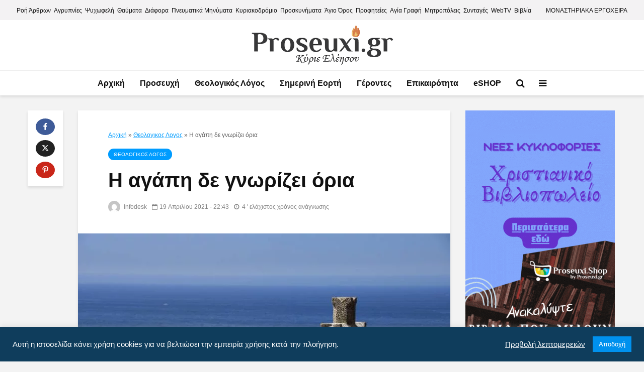

--- FILE ---
content_type: text/html; charset=UTF-8
request_url: https://proseuxi.gr/agapi-de-gnorizei-oria/
body_size: 23166
content:
<!DOCTYPE html><html lang="el" class="no-js"><head><meta charset="UTF-8"><meta name="viewport" content="width=device-width,initial-scale=1.0"><meta name="author" content="proseuxi.gr ©" /><meta name="copyright" content="proseuxi.gr ©" /><meta name="owner" content="proseuxi.gr ©"/><meta name='robots' content='index, follow, max-image-preview:large, max-snippet:-1, max-video-preview:-1' /><title>Η αγάπη δε γνωρίζει όρια | proseuxi.gr</title><meta name="description" content="Η αγάπη δε γνωρίζει όρια. Μερικὲς φορὲς φοβούμαστε ν’ ἀκούσουμε προσεκτικὰ κάποιο πρόσωπο, διότι τὸ ν’ ἀκούσεις σημαίνει ν’ ἀνταποκριθεῖς..." /><link rel="canonical" href="https://proseuxi.gr/agapi-de-gnorizei-oria/" /><meta property="og:locale" content="el_GR" /><meta property="og:type" content="article" /><meta property="og:title" content="Η αγάπη δε γνωρίζει όρια | proseuxi.gr" /><meta property="og:description" content="Η αγάπη δε γνωρίζει όρια. Μερικὲς φορὲς φοβούμαστε ν’ ἀκούσουμε προσεκτικὰ κάποιο πρόσωπο, διότι τὸ ν’ ἀκούσεις σημαίνει ν’ ἀνταποκριθεῖς..." /><meta property="og:url" content="https://proseuxi.gr/agapi-de-gnorizei-oria/" /><meta property="og:site_name" content="Προσευχή | proseuxi.gr" /><meta property="article:publisher" content="https://www.facebook.com/proseuxi.gr" /><meta property="article:published_time" content="2021-04-19T19:43:51+00:00" /><meta property="article:modified_time" content="2023-06-01T11:17:32+00:00" /><meta property="og:image" content="https://proseuxi.gr/wp-content/uploads/2021/04/agapi-de-gnorizei-oria.jpg" /><meta property="og:image:width" content="750" /><meta property="og:image:height" content="450" /><meta property="og:image:type" content="image/jpeg" /><meta name="author" content="Infodesk" /><meta name="twitter:card" content="summary_large_image" /><meta name="twitter:creator" content="@proseuxi" /><meta name="twitter:site" content="@proseuxi" /> <script type="application/ld+json" class="yoast-schema-graph">{"@context":"https://schema.org","@graph":[{"@type":"Article","@id":"https://proseuxi.gr/agapi-de-gnorizei-oria/#article","isPartOf":{"@id":"https://proseuxi.gr/agapi-de-gnorizei-oria/"},"author":{"name":"Infodesk","@id":"https://proseuxi.gr/#/schema/person/65ce63eea4646ed56669da713fcdd1ca"},"headline":"Η αγάπη δε γνωρίζει όρια","datePublished":"2021-04-19T19:43:51+00:00","dateModified":"2023-06-01T11:17:32+00:00","mainEntityOfPage":{"@id":"https://proseuxi.gr/agapi-de-gnorizei-oria/"},"wordCount":78,"commentCount":0,"publisher":{"@id":"https://proseuxi.gr/#organization"},"image":{"@id":"https://proseuxi.gr/agapi-de-gnorizei-oria/#primaryimage"},"thumbnailUrl":"https://proseuxi.gr/wp-content/uploads/2021/04/agapi-de-gnorizei-oria.jpg","keywords":["Anthony Bloom","αγάπη","Θεολογικός Λόγος"],"articleSection":["Θεολογικος Λογος"],"inLanguage":"el","potentialAction":[{"@type":"CommentAction","name":"Comment","target":["https://proseuxi.gr/agapi-de-gnorizei-oria/#respond"]}]},{"@type":"WebPage","@id":"https://proseuxi.gr/agapi-de-gnorizei-oria/","url":"https://proseuxi.gr/agapi-de-gnorizei-oria/","name":"Η αγάπη δε γνωρίζει όρια | proseuxi.gr","isPartOf":{"@id":"https://proseuxi.gr/#website"},"primaryImageOfPage":{"@id":"https://proseuxi.gr/agapi-de-gnorizei-oria/#primaryimage"},"image":{"@id":"https://proseuxi.gr/agapi-de-gnorizei-oria/#primaryimage"},"thumbnailUrl":"https://proseuxi.gr/wp-content/uploads/2021/04/agapi-de-gnorizei-oria.jpg","datePublished":"2021-04-19T19:43:51+00:00","dateModified":"2023-06-01T11:17:32+00:00","description":"Η αγάπη δε γνωρίζει όρια. Μερικὲς φορὲς φοβούμαστε ν’ ἀκούσουμε προσεκτικὰ κάποιο πρόσωπο, διότι τὸ ν’ ἀκούσεις σημαίνει ν’ ἀνταποκριθεῖς...","breadcrumb":{"@id":"https://proseuxi.gr/agapi-de-gnorizei-oria/#breadcrumb"},"inLanguage":"el","potentialAction":[{"@type":"ReadAction","target":["https://proseuxi.gr/agapi-de-gnorizei-oria/"]}]},{"@type":"ImageObject","inLanguage":"el","@id":"https://proseuxi.gr/agapi-de-gnorizei-oria/#primaryimage","url":"https://proseuxi.gr/wp-content/uploads/2021/04/agapi-de-gnorizei-oria.jpg","contentUrl":"https://proseuxi.gr/wp-content/uploads/2021/04/agapi-de-gnorizei-oria.jpg","width":750,"height":450,"caption":"Η αγάπη δε γνωρίζει όρια"},{"@type":"BreadcrumbList","@id":"https://proseuxi.gr/agapi-de-gnorizei-oria/#breadcrumb","itemListElement":[{"@type":"ListItem","position":1,"name":"Αρχική","item":"https://proseuxi.gr/"},{"@type":"ListItem","position":2,"name":"Θεολογικος Λογος","item":"https://proseuxi.gr/theologikos-logos/"},{"@type":"ListItem","position":3,"name":"Η αγάπη δε γνωρίζει όρια"}]},{"@type":"WebSite","@id":"https://proseuxi.gr/#website","url":"https://proseuxi.gr/","name":"Προσευχή | proseuxi.gr","description":"","publisher":{"@id":"https://proseuxi.gr/#organization"},"potentialAction":[{"@type":"SearchAction","target":{"@type":"EntryPoint","urlTemplate":"https://proseuxi.gr/?s={search_term_string}"},"query-input":"required name=search_term_string"}],"inLanguage":"el"},{"@type":"Organization","@id":"https://proseuxi.gr/#organization","name":"Εκκλησιαστικές ειδήσεις - Ψυχωφελή - Προσευχή | proseuxi.gr","url":"https://proseuxi.gr/","logo":{"@type":"ImageObject","inLanguage":"el","@id":"https://proseuxi.gr/#/schema/logo/image/","url":"https://proseuxi.gr/wp-content/uploads/2022/09/logo.png","contentUrl":"https://proseuxi.gr/wp-content/uploads/2022/09/logo.png","width":283,"height":80,"caption":"Εκκλησιαστικές ειδήσεις - Ψυχωφελή - Προσευχή | proseuxi.gr"},"image":{"@id":"https://proseuxi.gr/#/schema/logo/image/"},"sameAs":["https://www.facebook.com/proseuxi.gr","https://x.com/proseuxi","https://www.instagram.com/proseuxigr/","https://www.youtube.com/channel/UCAvqhF-pz7V6SkpfNR0cMlA"]},{"@type":"Person","@id":"https://proseuxi.gr/#/schema/person/65ce63eea4646ed56669da713fcdd1ca","name":"Infodesk","image":{"@type":"ImageObject","inLanguage":"el","@id":"https://proseuxi.gr/#/schema/person/image/","url":"https://secure.gravatar.com/avatar/4466e3b0f45fde7e7946a2cccf4ffab9?s=96&d=mm&r=g","contentUrl":"https://secure.gravatar.com/avatar/4466e3b0f45fde7e7946a2cccf4ffab9?s=96&d=mm&r=g","caption":"Infodesk"},"sameAs":["https://proseuxi.gr"],"url":"https://proseuxi.gr/author/infodesk/"}]}</script> <link rel='dns-prefetch' href='//proseuxi.gr' /><link rel="alternate" type="application/rss+xml" title="Ροή RSS &raquo; Προσευχή | proseuxi.gr" href="https://proseuxi.gr/feed/" /><link rel="alternate" type="application/rss+xml" title="Ροή Σχολίων &raquo; Προσευχή | proseuxi.gr" href="https://proseuxi.gr/comments/feed/" /><link rel="alternate" type="application/rss+xml" title="Ροή Σχολίων Προσευχή | proseuxi.gr &raquo; Η αγάπη δε γνωρίζει όρια" href="https://proseuxi.gr/agapi-de-gnorizei-oria/feed/" /><link data-optimized="2" rel="stylesheet" href="https://proseuxi.gr/wp-content/litespeed/css/2eb1b1c9b3d756092946647481cc4f08.css?ver=81622" /><style id='classic-theme-styles-inline-css' type='text/css'>/*! This file is auto-generated */
.wp-block-button__link{color:#fff;background-color:#32373c;border-radius:9999px;box-shadow:none;text-decoration:none;padding:calc(.667em + 2px) calc(1.333em + 2px);font-size:1.125em}.wp-block-file__button{background:#32373c;color:#fff;text-decoration:none}</style><style id='global-styles-inline-css' type='text/css'>body{--wp--preset--color--black: #000000;--wp--preset--color--cyan-bluish-gray: #abb8c3;--wp--preset--color--white: #ffffff;--wp--preset--color--pale-pink: #f78da7;--wp--preset--color--vivid-red: #cf2e2e;--wp--preset--color--luminous-vivid-orange: #ff6900;--wp--preset--color--luminous-vivid-amber: #fcb900;--wp--preset--color--light-green-cyan: #7bdcb5;--wp--preset--color--vivid-green-cyan: #00d084;--wp--preset--color--pale-cyan-blue: #8ed1fc;--wp--preset--color--vivid-cyan-blue: #0693e3;--wp--preset--color--vivid-purple: #9b51e0;--wp--preset--color--gridlove-acc: #009cff;--wp--preset--color--gridlove-meta: #818181;--wp--preset--color--gridlove-txt: #5e5e5e;--wp--preset--color--gridlove-bg: #ffffff;--wp--preset--color--gridlove-highlight-acc: #b5e1ff;--wp--preset--color--gridlove-highlight-txt: #ffffff;--wp--preset--color--gridlove-highlight-bg: #083b5c;--wp--preset--gradient--vivid-cyan-blue-to-vivid-purple: linear-gradient(135deg,rgba(6,147,227,1) 0%,rgb(155,81,224) 100%);--wp--preset--gradient--light-green-cyan-to-vivid-green-cyan: linear-gradient(135deg,rgb(122,220,180) 0%,rgb(0,208,130) 100%);--wp--preset--gradient--luminous-vivid-amber-to-luminous-vivid-orange: linear-gradient(135deg,rgba(252,185,0,1) 0%,rgba(255,105,0,1) 100%);--wp--preset--gradient--luminous-vivid-orange-to-vivid-red: linear-gradient(135deg,rgba(255,105,0,1) 0%,rgb(207,46,46) 100%);--wp--preset--gradient--very-light-gray-to-cyan-bluish-gray: linear-gradient(135deg,rgb(238,238,238) 0%,rgb(169,184,195) 100%);--wp--preset--gradient--cool-to-warm-spectrum: linear-gradient(135deg,rgb(74,234,220) 0%,rgb(151,120,209) 20%,rgb(207,42,186) 40%,rgb(238,44,130) 60%,rgb(251,105,98) 80%,rgb(254,248,76) 100%);--wp--preset--gradient--blush-light-purple: linear-gradient(135deg,rgb(255,206,236) 0%,rgb(152,150,240) 100%);--wp--preset--gradient--blush-bordeaux: linear-gradient(135deg,rgb(254,205,165) 0%,rgb(254,45,45) 50%,rgb(107,0,62) 100%);--wp--preset--gradient--luminous-dusk: linear-gradient(135deg,rgb(255,203,112) 0%,rgb(199,81,192) 50%,rgb(65,88,208) 100%);--wp--preset--gradient--pale-ocean: linear-gradient(135deg,rgb(255,245,203) 0%,rgb(182,227,212) 50%,rgb(51,167,181) 100%);--wp--preset--gradient--electric-grass: linear-gradient(135deg,rgb(202,248,128) 0%,rgb(113,206,126) 100%);--wp--preset--gradient--midnight: linear-gradient(135deg,rgb(2,3,129) 0%,rgb(40,116,252) 100%);--wp--preset--font-size--small: 14.4px;--wp--preset--font-size--medium: 20px;--wp--preset--font-size--large: 23.4px;--wp--preset--font-size--x-large: 42px;--wp--preset--font-size--normal: 18px;--wp--preset--font-size--huge: 30.6px;--wp--preset--spacing--20: 0.44rem;--wp--preset--spacing--30: 0.67rem;--wp--preset--spacing--40: 1rem;--wp--preset--spacing--50: 1.5rem;--wp--preset--spacing--60: 2.25rem;--wp--preset--spacing--70: 3.38rem;--wp--preset--spacing--80: 5.06rem;--wp--preset--shadow--natural: 6px 6px 9px rgba(0, 0, 0, 0.2);--wp--preset--shadow--deep: 12px 12px 50px rgba(0, 0, 0, 0.4);--wp--preset--shadow--sharp: 6px 6px 0px rgba(0, 0, 0, 0.2);--wp--preset--shadow--outlined: 6px 6px 0px -3px rgba(255, 255, 255, 1), 6px 6px rgba(0, 0, 0, 1);--wp--preset--shadow--crisp: 6px 6px 0px rgba(0, 0, 0, 1);}:where(.is-layout-flex){gap: 0.5em;}:where(.is-layout-grid){gap: 0.5em;}body .is-layout-flow > .alignleft{float: left;margin-inline-start: 0;margin-inline-end: 2em;}body .is-layout-flow > .alignright{float: right;margin-inline-start: 2em;margin-inline-end: 0;}body .is-layout-flow > .aligncenter{margin-left: auto !important;margin-right: auto !important;}body .is-layout-constrained > .alignleft{float: left;margin-inline-start: 0;margin-inline-end: 2em;}body .is-layout-constrained > .alignright{float: right;margin-inline-start: 2em;margin-inline-end: 0;}body .is-layout-constrained > .aligncenter{margin-left: auto !important;margin-right: auto !important;}body .is-layout-constrained > :where(:not(.alignleft):not(.alignright):not(.alignfull)){max-width: var(--wp--style--global--content-size);margin-left: auto !important;margin-right: auto !important;}body .is-layout-constrained > .alignwide{max-width: var(--wp--style--global--wide-size);}body .is-layout-flex{display: flex;}body .is-layout-flex{flex-wrap: wrap;align-items: center;}body .is-layout-flex > *{margin: 0;}body .is-layout-grid{display: grid;}body .is-layout-grid > *{margin: 0;}:where(.wp-block-columns.is-layout-flex){gap: 2em;}:where(.wp-block-columns.is-layout-grid){gap: 2em;}:where(.wp-block-post-template.is-layout-flex){gap: 1.25em;}:where(.wp-block-post-template.is-layout-grid){gap: 1.25em;}.has-black-color{color: var(--wp--preset--color--black) !important;}.has-cyan-bluish-gray-color{color: var(--wp--preset--color--cyan-bluish-gray) !important;}.has-white-color{color: var(--wp--preset--color--white) !important;}.has-pale-pink-color{color: var(--wp--preset--color--pale-pink) !important;}.has-vivid-red-color{color: var(--wp--preset--color--vivid-red) !important;}.has-luminous-vivid-orange-color{color: var(--wp--preset--color--luminous-vivid-orange) !important;}.has-luminous-vivid-amber-color{color: var(--wp--preset--color--luminous-vivid-amber) !important;}.has-light-green-cyan-color{color: var(--wp--preset--color--light-green-cyan) !important;}.has-vivid-green-cyan-color{color: var(--wp--preset--color--vivid-green-cyan) !important;}.has-pale-cyan-blue-color{color: var(--wp--preset--color--pale-cyan-blue) !important;}.has-vivid-cyan-blue-color{color: var(--wp--preset--color--vivid-cyan-blue) !important;}.has-vivid-purple-color{color: var(--wp--preset--color--vivid-purple) !important;}.has-black-background-color{background-color: var(--wp--preset--color--black) !important;}.has-cyan-bluish-gray-background-color{background-color: var(--wp--preset--color--cyan-bluish-gray) !important;}.has-white-background-color{background-color: var(--wp--preset--color--white) !important;}.has-pale-pink-background-color{background-color: var(--wp--preset--color--pale-pink) !important;}.has-vivid-red-background-color{background-color: var(--wp--preset--color--vivid-red) !important;}.has-luminous-vivid-orange-background-color{background-color: var(--wp--preset--color--luminous-vivid-orange) !important;}.has-luminous-vivid-amber-background-color{background-color: var(--wp--preset--color--luminous-vivid-amber) !important;}.has-light-green-cyan-background-color{background-color: var(--wp--preset--color--light-green-cyan) !important;}.has-vivid-green-cyan-background-color{background-color: var(--wp--preset--color--vivid-green-cyan) !important;}.has-pale-cyan-blue-background-color{background-color: var(--wp--preset--color--pale-cyan-blue) !important;}.has-vivid-cyan-blue-background-color{background-color: var(--wp--preset--color--vivid-cyan-blue) !important;}.has-vivid-purple-background-color{background-color: var(--wp--preset--color--vivid-purple) !important;}.has-black-border-color{border-color: var(--wp--preset--color--black) !important;}.has-cyan-bluish-gray-border-color{border-color: var(--wp--preset--color--cyan-bluish-gray) !important;}.has-white-border-color{border-color: var(--wp--preset--color--white) !important;}.has-pale-pink-border-color{border-color: var(--wp--preset--color--pale-pink) !important;}.has-vivid-red-border-color{border-color: var(--wp--preset--color--vivid-red) !important;}.has-luminous-vivid-orange-border-color{border-color: var(--wp--preset--color--luminous-vivid-orange) !important;}.has-luminous-vivid-amber-border-color{border-color: var(--wp--preset--color--luminous-vivid-amber) !important;}.has-light-green-cyan-border-color{border-color: var(--wp--preset--color--light-green-cyan) !important;}.has-vivid-green-cyan-border-color{border-color: var(--wp--preset--color--vivid-green-cyan) !important;}.has-pale-cyan-blue-border-color{border-color: var(--wp--preset--color--pale-cyan-blue) !important;}.has-vivid-cyan-blue-border-color{border-color: var(--wp--preset--color--vivid-cyan-blue) !important;}.has-vivid-purple-border-color{border-color: var(--wp--preset--color--vivid-purple) !important;}.has-vivid-cyan-blue-to-vivid-purple-gradient-background{background: var(--wp--preset--gradient--vivid-cyan-blue-to-vivid-purple) !important;}.has-light-green-cyan-to-vivid-green-cyan-gradient-background{background: var(--wp--preset--gradient--light-green-cyan-to-vivid-green-cyan) !important;}.has-luminous-vivid-amber-to-luminous-vivid-orange-gradient-background{background: var(--wp--preset--gradient--luminous-vivid-amber-to-luminous-vivid-orange) !important;}.has-luminous-vivid-orange-to-vivid-red-gradient-background{background: var(--wp--preset--gradient--luminous-vivid-orange-to-vivid-red) !important;}.has-very-light-gray-to-cyan-bluish-gray-gradient-background{background: var(--wp--preset--gradient--very-light-gray-to-cyan-bluish-gray) !important;}.has-cool-to-warm-spectrum-gradient-background{background: var(--wp--preset--gradient--cool-to-warm-spectrum) !important;}.has-blush-light-purple-gradient-background{background: var(--wp--preset--gradient--blush-light-purple) !important;}.has-blush-bordeaux-gradient-background{background: var(--wp--preset--gradient--blush-bordeaux) !important;}.has-luminous-dusk-gradient-background{background: var(--wp--preset--gradient--luminous-dusk) !important;}.has-pale-ocean-gradient-background{background: var(--wp--preset--gradient--pale-ocean) !important;}.has-electric-grass-gradient-background{background: var(--wp--preset--gradient--electric-grass) !important;}.has-midnight-gradient-background{background: var(--wp--preset--gradient--midnight) !important;}.has-small-font-size{font-size: var(--wp--preset--font-size--small) !important;}.has-medium-font-size{font-size: var(--wp--preset--font-size--medium) !important;}.has-large-font-size{font-size: var(--wp--preset--font-size--large) !important;}.has-x-large-font-size{font-size: var(--wp--preset--font-size--x-large) !important;}
.wp-block-navigation a:where(:not(.wp-element-button)){color: inherit;}
:where(.wp-block-post-template.is-layout-flex){gap: 1.25em;}:where(.wp-block-post-template.is-layout-grid){gap: 1.25em;}
:where(.wp-block-columns.is-layout-flex){gap: 2em;}:where(.wp-block-columns.is-layout-grid){gap: 2em;}
.wp-block-pullquote{font-size: 1.5em;line-height: 1.6;}</style><style id='gridlove-main-inline-css' type='text/css'>body{font-size: 18px;}h1, .h1 {font-size: 40px;}h2, .h2,.col-lg-12 .gridlove-post-b .h3 {font-size: 24px;}h3, .h3 {font-size: 22px;}h4, .h4 {font-size: 20px;}h5, .h5 {font-size: 18px;}h6, .h6 {font-size: 16px;}.widget, .gridlove-header-responsive .sub-menu, .gridlove-site-header .sub-menu{font-size: 15px;}.gridlove-main-navigation {font-size: 16px;}.gridlove-post {font-size: 16px;}body{background-color: #f3f3f3;color: #5e5e5e;font-family: Arial, Helvetica, sans-serif;font-weight: 400;}h1, h2, h3, h4, h5, h6,.h1, .h2, .h3, .h4, .h5, .h6,blockquote,thead td,.comment-author b,q:before,#bbpress-forums .bbp-forum-title, #bbpress-forums .bbp-topic-permalink{color: #111111;font-family: Arial, Helvetica, sans-serif;font-weight: 700;}.gridlove-main-nav a,.gridlove-posts-widget a{font-family: Arial, Helvetica, sans-serif;font-weight: 700;}.gridlove-header-top{background-color: #f3f2f3;color: #111111;}.gridlove-header-top a{color: #111111;}.gridlove-header-top a:hover{color: #009cff;}.gridlove-header-wrapper,.gridlove-header-middle .sub-menu,.gridlove-header-responsive,.gridlove-header-responsive .sub-menu{background-color:#ffffff; }.gridlove-header-middle,.gridlove-header-middle a,.gridlove-header-responsive,.gridlove-header-responsive a{color: #111111;}.gridlove-header-middle a:hover,.gridlove-header-middle .gridlove-sidebar-action:hover,.gridlove-header-middle .gridlove-actions-button > span:hover,.gridlove-header-middle .current_page_item > a,.gridlove-header-middle .current_page_ancestor > a,.gridlove-header-middle .current-menu-item > a,.gridlove-header-middle .current-menu-ancestor > a,.gridlove-header-middle .gridlove-category-menu article:hover a,.gridlove-header-responsive a:hover{color: #009cff;}.gridlove-header-middle .active>span,.gridlove-header-middle .gridlove-main-nav>li.menu-item-has-children:hover>a,.gridlove-header-middle .gridlove-social-icons:hover>span,.gridlove-header-responsive .active>span{background-color: rgba(17,17,17,0.05)}.gridlove-header-middle .gridlove-button-search{background-color: #009cff;}.gridlove-header-middle .gridlove-search-form input{border-color: rgba(17,17,17,0.1)}.gridlove-header-middle .sub-menu,.gridlove-header-responsive .sub-menu{border-top: 1px solid rgba(17,17,17,0.05)}.gridlove-header-middle{height: 100px;}.gridlove-logo{max-height: 100px;}.gridlove-branding-bg{background:#f0233b;}.gridlove-header-responsive .gridlove-actions-button:hover >span{color:#009cff;}.gridlove-sidebar-action .gridlove-bars:before,.gridlove-sidebar-action .gridlove-bars:after{background:#111111;}.gridlove-sidebar-action:hover .gridlove-bars:before,.gridlove-sidebar-action:hover .gridlove-bars:after{background:#009cff;}.gridlove-sidebar-action .gridlove-bars{border-color: #111111;}.gridlove-sidebar-action:hover .gridlove-bars{border-color:#009cff;}.gridlove-header-bottom .sub-menu{ background-color:#ffffff;}.gridlove-header-bottom .sub-menu a{color:#111111;}.gridlove-header-bottom .sub-menu a:hover,.gridlove-header-bottom .gridlove-category-menu article:hover a{color:#009cff;}.gridlove-header-bottom{background-color:#ffffff;}.gridlove-header-bottom,.gridlove-header-bottom a{color: #111111;}.gridlove-header-bottom a:hover,.gridlove-header-bottom .gridlove-sidebar-action:hover,.gridlove-header-bottom .gridlove-actions-button > span:hover,.gridlove-header-bottom .current_page_item > a,.gridlove-header-bottom .current_page_ancestor > a,.gridlove-header-bottom .current-menu-item > a,.gridlove-header-bottom .current-menu-ancestor > a {color: #009cff;}.gridlove-header-bottom .active>span,.gridlove-header-bottom .gridlove-main-nav>li.menu-item-has-children:hover>a,.gridlove-header-bottom .gridlove-social-icons:hover>span{background-color: rgba(17,17,17,0.05)}.gridlove-header-bottom .gridlove-search-form input{border-color: rgba(17,17,17,0.1)}.gridlove-header-bottom,.gridlove-header-bottom .sub-menu{border-top: 1px solid rgba(17,17,17,0.07)}.gridlove-header-bottom .gridlove-button-search{background-color: #009cff;}.gridlove-header-sticky,.gridlove-header-sticky .sub-menu{background-color:#ffffff; }.gridlove-header-sticky,.gridlove-header-sticky a{color: #111111;}.gridlove-header-sticky a:hover,.gridlove-header-sticky .gridlove-sidebar-action:hover,.gridlove-header-sticky .gridlove-actions-button > span:hover,.gridlove-header-sticky .current_page_item > a,.gridlove-header-sticky .current_page_ancestor > a,.gridlove-header-sticky .current-menu-item > a,.gridlove-header-sticky .current-menu-ancestor > a,.gridlove-header-sticky .gridlove-category-menu article:hover a{color: #009cff;}.gridlove-header-sticky .active>span,.gridlove-header-sticky .gridlove-main-nav>li.menu-item-has-children:hover>a,.gridlove-header-sticky .gridlove-social-icons:hover>span{background-color: rgba(17,17,17,0.05)}.gridlove-header-sticky .gridlove-search-form input{border-color: rgba(17,17,17,0.1)}.gridlove-header-sticky .sub-menu{border-top: 1px solid rgba(17,17,17,0.05)}.gridlove-header-sticky .gridlove-button-search{background-color: #009cff;}.gridlove-cover-area,.gridlove-cover{height:500px; }.gridlove-cover-area .gridlove-cover-bg img{width:1500px; }.gridlove-box,#disqus_thread{background: #ffffff;}a{color: #5e5e5e;}.entry-title a{ color: #111111;}a:hover,.comment-reply-link,#cancel-comment-reply-link,.gridlove-box .entry-title a:hover,.gridlove-posts-widget article:hover a{color: #009cff;}.entry-content p a,.widget_text a,.entry-content ul a,.entry-content ol a,.gridlove-text-module-content p a{color: #009cff; border-color: rgba(0,156,255,0.8);}.entry-content p a:hover,.widget_text a:hover,.entry-content ul a:hover,.entry-content ol a:hover,.gridlove-text-module-content p a:hover{border-bottom: 1px solid transparent;}.comment-reply-link:hover,.gallery .gallery-item a:after, .wp-block-gallery .blocks-gallery-item a:after,.wp-block-gallery figure a:after,.entry-content a.gridlove-popup-img {color: #5e5e5e; }.gridlove-post-b .box-col-b:only-child .entry-title a,.gridlove-post-d .entry-overlay:only-child .entry-title a{color: #111111;}.gridlove-post-b .box-col-b:only-child .entry-title a:hover,.gridlove-post-d .entry-overlay:only-child .entry-title a:hover,.gridlove-content .entry-header .gridlove-breadcrumbs a,.gridlove-content .entry-header .gridlove-breadcrumbs a:hover,.module-header .gridlove-breadcrumbs a,.module-header .gridlove-breadcrumbs a:hover { color: #009cff; }.gridlove-post-b .box-col-b:only-child .meta-item,.gridlove-post-b .box-col-b:only-child .entry-meta a,.gridlove-post-b .box-col-b:only-child .entry-meta span,.gridlove-post-d .entry-overlay:only-child .meta-item,.gridlove-post-d .entry-overlay:only-child .entry-meta a,.gridlove-post-d .entry-overlay:only-child .entry-meta span {color: #818181;}.entry-meta .meta-item, .entry-meta a, .entry-meta span,.comment-metadata a{color: #818181;}blockquote{color: rgba(17,17,17,0.8);}blockquote:before{color: rgba(17,17,17,0.15);}.entry-meta a:hover{color: #111111;}.widget_tag_cloud a,.entry-tags a,.entry-content .wp-block-tag-cloud a{ background: rgba(94,94,94,0.1); color: #5e5e5e; }.submit,.gridlove-button,.mks_autor_link_wrap a,.mks_read_more a,input[type="submit"],button[type="submit"],.gridlove-cat, .gridlove-pill,.gridlove-button-search,body div.wpforms-container-full .wpforms-form input[type=submit], body div.wpforms-container-full .wpforms-form button[type=submit], body div.wpforms-container-full .wpforms-form .wpforms-page-button,.add_to_cart_button{color:#FFF;background-color: #009cff;}body div.wpforms-container-full .wpforms-form input[type=submit]:hover, body div.wpforms-container-full .wpforms-form input[type=submit]:focus, body div.wpforms-container-full .wpforms-form input[type=submit]:active, body div.wpforms-container-full .wpforms-form button[type=submit]:hover, body div.wpforms-container-full .wpforms-form button[type=submit]:focus, body div.wpforms-container-full .wpforms-form button[type=submit]:active, body div.wpforms-container-full .wpforms-form .wpforms-page-button:hover, body div.wpforms-container-full .wpforms-form .wpforms-page-button:active, body div.wpforms-container-full .wpforms-form .wpforms-page-button:focus {color:#FFF;background-color: #009cff;}.wp-block-button__link{background-color: #009cff; }.gridlove-button:hover,.add_to_cart_button:hover{color:#FFF;}.gridlove-share a:hover{background:rgba(17, 17, 17, .8);color:#FFF;}.gridlove-pill:hover,.gridlove-author-links a:hover,.entry-category a:hover{background: #111;color: #FFF;}.gridlove-cover-content .entry-category a:hover,.entry-overlay .entry-category a:hover,.gridlove-highlight .entry-category a:hover,.gridlove-box.gridlove-post-d .entry-overlay .entry-category a:hover,.gridlove-post-a .entry-category a:hover,.gridlove-highlight .gridlove-format-icon{background: #FFF;color: #111;}.gridlove-author, .gridlove-prev-next-nav,.comment .comment-respond{border-color: rgba(94,94,94,0.1);}.gridlove-load-more a,.gridlove-pagination .gridlove-next a,.gridlove-pagination .gridlove-prev a,.gridlove-pagination .next,.gridlove-pagination .prev,.gridlove-infinite-scroll a,.double-bounce1, .double-bounce2,.gridlove-link-pages > span,.module-actions ul.page-numbers span.page-numbers{color:#FFF;background-color: #009cff;}.gridlove-pagination .current{background-color:rgba(94,94,94,0.1);}.gridlove-highlight{background: #083b5c;}.gridlove-highlight,.gridlove-highlight h4,.gridlove-highlight a{color: #ffffff;}.gridlove-highlight .entry-meta .meta-item, .gridlove-highlight .entry-meta a, .gridlove-highlight .entry-meta span,.gridlove-highlight p{color: rgba(255,255,255,0.8);}.gridlove-highlight .gridlove-author-links .fa-link,.gridlove-highlight .gridlove_category_widget .gridlove-full-color li a:after{background: #b5e1ff;}.gridlove-highlight .entry-meta a:hover{color: #ffffff;}.gridlove-highlight.gridlove-post-d .entry-image a:after{background-color: rgba(8,59,92,0.7);}.gridlove-highlight.gridlove-post-d:hover .entry-image a:after{background-color: rgba(8,59,92,0.9);}.gridlove-highlight.gridlove-post-a .entry-image:hover>a:after, .gridlove-highlight.gridlove-post-b .entry-image:hover a:after{background-color: rgba(8,59,92,0.2);}.gridlove-highlight .gridlove-slider-controls > div{background-color: rgba(255,255,255,0.1);color: #ffffff; }.gridlove-highlight .gridlove-slider-controls > div:hover{background-color: rgba(255,255,255,0.3);color: #ffffff; }.gridlove-highlight.gridlove-box .entry-title a:hover{color: #b5e1ff;}.gridlove-highlight.widget_meta a, .gridlove-highlight.widget_recent_entries li, .gridlove-highlight.widget_recent_comments li, .gridlove-highlight.widget_nav_menu a, .gridlove-highlight.widget_archive li, .gridlove-highlight.widget_pages a{border-color: rgba(255,255,255,0.1);}.gridlove-cover-content .entry-meta .meta-item, .gridlove-cover-content .entry-meta a, .gridlove-cover-content .entry-meta span,.gridlove-cover-area .gridlove-breadcrumbs,.gridlove-cover-area .gridlove-breadcrumbs a,.gridlove-cover-area .gridlove-breadcrumbs .breadcrumb_last,body .gridlove-content .entry-overlay .gridlove-breadcrumbs {color: rgba(255, 255, 255, .8);}.gridlove-cover-content .entry-meta a:hover,.gridlove-cover-area .gridlove-breadcrumbs a:hover {color: rgba(255, 255, 255, 1);}.module-title h2,.module-title .h2{ color: #111111; }.gridlove-action-link,.gridlove-slider-controls > div,.module-actions ul.page-numbers .next.page-numbers,.module-actions ul.page-numbers .prev.page-numbers{background: rgba(17,17,17,0.1); color: #111111; }.gridlove-slider-controls > div:hover,.gridlove-action-link:hover,.module-actions ul.page-numbers .next.page-numbers:hover,.module-actions ul.page-numbers .prev.page-numbers:hover{color: #111111;background: rgba(17,17,17,0.3); }.gridlove-pn-ico,.gridlove-author-links .fa-link{background: rgba(94,94,94,0.1); color: #5e5e5e;}.gridlove-prev-next-nav a:hover .gridlove-pn-ico{background: rgba(0,156,255,1); color: #ffffff;}.widget_meta a,.widget_recent_entries li,.widget_recent_comments li,.widget_nav_menu a,.widget_archive li,.widget_pages a,.widget_categories li,.gridlove_category_widget .gridlove-count-color li,.widget_categories .children li,.widget_archiv .children li{border-color: rgba(94,94,94,0.1);}.widget_recent_entries a:hover,.menu-item-has-children.active > span,.menu-item-has-children.active > a,.gridlove-nav-widget-acordion:hover,.widget_recent_comments .recentcomments a.url:hover{color: #009cff;}.widget_recent_comments .url,.post-date,.widget_recent_comments .recentcomments,.gridlove-nav-widget-acordion,.widget_archive li,.rss-date,.widget_categories li,.widget_archive li{color:#818181;}.widget_pages .children,.widget_nav_menu .sub-menu{background:#009cff;color:#FFF;}.widget_pages .children a,.widget_nav_menu .sub-menu a,.widget_nav_menu .sub-menu span,.widget_pages .children span{color:#FFF;}.widget_tag_cloud a:hover,.entry-tags a:hover,.entry-content .wp-block-tag-cloud a:hover{background: #009cff;color:#FFF;}.gridlove-footer{background: #111111;color: #ffffff;}.gridlove-footer .widget-title{color: #ffffff;}.gridlove-footer a{color: rgba(249,203,68,0.8);}.gridlove-footer a:hover{color: #f9cb44;}.gridlove-footer .widget_recent_comments .url, .gridlove-footer .post-date, .gridlove-footer .widget_recent_comments .recentcomments, .gridlove-footer .gridlove-nav-widget-acordion, .gridlove-footer .widget_archive li, .gridlove-footer .rss-date{color: rgba(255,255,255,0.8); }.gridlove-footer .widget_meta a, .gridlove-footer .widget_recent_entries li, .gridlove-footer .widget_recent_comments li, .gridlove-footer .widget_nav_menu a, .gridlove-footer .widget_archive li, .gridlove-footer .widget_pages a,.gridlove-footer table,.gridlove-footer td,.gridlove-footer th,.gridlove-footer .widget_calendar table,.gridlove-footer .widget.widget_categories select,.gridlove-footer .widget_calendar table tfoot tr td{border-color: rgba(255,255,255,0.2);}table,thead,td,th,.widget_calendar table{ border-color: rgba(94,94,94,0.1);}input[type="text"], input[type="email"],input[type="search"], input[type="url"], input[type="tel"], input[type="number"], input[type="date"], input[type="password"], select, textarea{border-color: rgba(94,94,94,0.2);}.gridlove-site-content div.mejs-container .mejs-controls {background-color: rgba(94,94,94,0.1);}body .gridlove-site-content .mejs-controls .mejs-time-rail .mejs-time-current{background: #009cff;}body .gridlove-site-content .mejs-video.mejs-container .mejs-controls{background-color: rgba(255,255,255,0.9);}.wp-block-cover .wp-block-cover-image-text, .wp-block-cover .wp-block-cover-text, .wp-block-cover h2, .wp-block-cover-image .wp-block-cover-image-text, .wp-block-cover-image .wp-block-cover-text, .wp-block-cover-image h2{font-family: Arial, Helvetica, sans-serif;font-weight: 700; }.wp-block-cover-image .wp-block-cover-image-text, .wp-block-cover-image h2{font-size: 24px;}.widget_display_replies li, .widget_display_topics li{ color:#818181; }.has-small-font-size{ font-size: 12px;}.has-large-font-size{ font-size: 20px;}.has-huge-font-size{ font-size: 25px;}@media(min-width: 1024px){.has-small-font-size{ font-size: 14px;}.has-normal-font-size{ font-size: 18px;}.has-large-font-size{ font-size: 23px;}.has-huge-font-size{ font-size: 30px;}}.has-gridlove-acc-background-color{ background-color: #009cff;}.has-gridlove-acc-color{ color: #009cff;}.has-gridlove-meta-background-color{ background-color: #818181;}.has-gridlove-meta-color{ color: #818181;}.has-gridlove-txt-background-color{ background-color: #5e5e5e;}.has-gridlove-txt-color{ color: #5e5e5e;}.has-gridlove-bg-background-color{ background-color: #ffffff;}.has-gridlove-bg-color{ color: #ffffff;}.has-gridlove-highlight-acc-background-color{ background-color: #b5e1ff;}.has-gridlove-highlight-acc-color{ color: #b5e1ff;}.has-gridlove-highlight-txt-background-color{ background-color: #ffffff;}.has-gridlove-highlight-txt-color{ color: #ffffff;}.has-gridlove-highlight-bg-background-color{ background-color: #083b5c;}.has-gridlove-highlight-bg-color{ color: #083b5c;}.gridlove-cats .gridlove-cat .entry-overlay-wrapper .entry-image:after, .gridlove-cat.gridlove-post-d .entry-image a:after { background-color: rgba(0,156,255,0.7); }.gridlove-cat.gridlove-post-d:hover .entry-image a:after { background-color: rgba(0,156,255,0.9); }</style> <script type="text/javascript" src="https://proseuxi.gr/wp-includes/js/jquery/jquery.min.js" id="jquery-core-js"></script> <script type="text/javascript" id="cookie-law-info-js-extra">/*  */
var Cli_Data = {"nn_cookie_ids":["_ga","_gat","_gid","__utma","__utmc","__utmz","__utmt","__utmb"],"cookielist":[],"non_necessary_cookies":{"analytics":["_ga","_gat","_gid","__utma","__utmc","__utmz","__utmt","__utmb"],"advertisement":["WonderPushInstallationId"]},"ccpaEnabled":"","ccpaRegionBased":"","ccpaBarEnabled":"","strictlyEnabled":["necessary","obligatoire"],"ccpaType":"gdpr","js_blocking":"1","custom_integration":"","triggerDomRefresh":"","secure_cookies":""};
var cli_cookiebar_settings = {"animate_speed_hide":"500","animate_speed_show":"500","background":"#0f3d5c","border":"#b1a6a6c2","border_on":"","button_1_button_colour":"#0091ee","button_1_button_hover":"#0074be","button_1_link_colour":"#fff","button_1_as_button":"1","button_1_new_win":"","button_2_button_colour":"#333","button_2_button_hover":"#292929","button_2_link_colour":"#ffffff","button_2_as_button":"","button_2_hidebar":"","button_3_button_colour":"#0091ee","button_3_button_hover":"#0074be","button_3_link_colour":"#ffffff","button_3_as_button":"1","button_3_new_win":"","button_4_button_colour":"#dedfe0","button_4_button_hover":"#b2b2b3","button_4_link_colour":"#ffffff","button_4_as_button":"","button_7_button_colour":"#0091ee","button_7_button_hover":"#0074be","button_7_link_colour":"#fff","button_7_as_button":"1","button_7_new_win":"","font_family":"inherit","header_fix":"","notify_animate_hide":"1","notify_animate_show":"","notify_div_id":"#cookie-law-info-bar","notify_position_horizontal":"right","notify_position_vertical":"bottom","scroll_close":"","scroll_close_reload":"","accept_close_reload":"","reject_close_reload":"","showagain_tab":"","showagain_background":"#fff","showagain_border":"#000","showagain_div_id":"#cookie-law-info-again","showagain_x_position":"100px","text":"#ffffff","show_once_yn":"","show_once":"10000","logging_on":"","as_popup":"","popup_overlay":"1","bar_heading_text":"","cookie_bar_as":"banner","popup_showagain_position":"bottom-right","widget_position":"left"};
var log_object = {"ajax_url":"https:\/\/proseuxi.gr\/wp-admin\/admin-ajax.php"};
/*  */</script> <link rel="https://api.w.org/" href="https://proseuxi.gr/wp-json/" /><link rel="alternate" type="application/json" href="https://proseuxi.gr/wp-json/wp/v2/posts/68447" /><link rel="EditURI" type="application/rsd+xml" title="RSD" href="https://proseuxi.gr/xmlrpc.php?rsd" /><link rel='shortlink' href='https://proseuxi.gr/?p=68447' /><link rel="alternate" type="application/json+oembed" href="https://proseuxi.gr/wp-json/oembed/1.0/embed?url=https%3A%2F%2Fproseuxi.gr%2Fagapi-de-gnorizei-oria%2F" /><link rel="alternate" type="text/xml+oembed" href="https://proseuxi.gr/wp-json/oembed/1.0/embed?url=https%3A%2F%2Fproseuxi.gr%2Fagapi-de-gnorizei-oria%2F&#038;format=xml" /><meta name="generator" content="Redux 4.5.9" /> <script src="https://cdn.by.wonderpush.com/sdk/1.1/wonderpush-loader.min.js" async></script> <script>window.WonderPush = window.WonderPush || [];
      {
        var initOptions = {
          webKey: "03f8b4a4ebe6e3ca5373a1b9d32f5d30942e08a9107ccfd3c538b62c1f679158",
          userId: null,
          customDomain: "https://proseuxi.gr/wp-content/plugins/wonderpush-web-push-notifications/assets/sdk/",
          frameUrl: "wp.html",
        };
                WonderPush.push(["init", initOptions]);
      }</script> <link rel="icon" href="https://proseuxi.gr/wp-content/uploads/2020/09/cropped-favicon-32x32.jpg" sizes="32x32" /><link rel="icon" href="https://proseuxi.gr/wp-content/uploads/2020/09/cropped-favicon-192x192.jpg" sizes="192x192" /><link rel="apple-touch-icon" href="https://proseuxi.gr/wp-content/uploads/2020/09/cropped-favicon-180x180.jpg" /><meta name="msapplication-TileImage" content="https://proseuxi.gr/wp-content/uploads/2020/09/cropped-favicon-270x270.jpg" /><style type="text/css" id="wp-custom-css">.cn-button.bootstrap { background-color: #0091EE; background-image: none; color: white; }
.gridlove-header-sticky .gridlove-logo,.gridlove-header-sticky .gridlove-logo-mini{max-height:54px}
.comment-form-author, .comment-form-email, .comment-form-url {float: left; width: 50%; padding: 0 15px 0 0; margin-bottom: 20px;}
.entry-tags {margin-bottom: 55px; padding-top: 12px;}
.wpcf7-form label, body div.wpforms-container-full .wpforms-form .wpforms-field-label {display: block; font-weight: 700; font-size: 16px; float: none; line-height: 1.3; margin: 0 0 4px; padding: 0;}
@media (max-width: 579px) {
.wp-caption-text {position: relative; text-align: center; background: rgba(0,0,0,.86); color: rgba(255,255,255,.8); font-size: 11px; padding: 3px 0 0;} .sub-menu .gridlove-button-search { max-width: 38%; margin-top: 0; font-size: 11px; text-transform: none;}}
.gridlove-load-more a, .gridlove-pagination .gridlove-next a, .gridlove-pagination .gridlove-prev a, .gridlove-pagination .next, .gridlove-pagination .prev, .gridlove-infinite-scroll a, .double-bounce1, .double-bounce2, .gridlove-link-pages>span, .module-actions ul.page-numbers span.page-numbers {color: #fff; background-color: #009cff; text-transform: none;}</style> <script async src="https://www.googletagmanager.com/gtag/js?id=UA-93255331-1"></script> <script>window.dataLayer = window.dataLayer || [];
  function gtag(){dataLayer.push(arguments);}
  gtag('js', new Date());

  gtag('config', 'UA-93255331-1');</script> </head><body class="post-template-default single single-post postid-68447 single-format-standard wp-embed-responsive chrome gridlove-cover-overlay-soft-dark gridlove-v_2_1_2 gridlove-child"><header id="header" class="gridlove-site-header hidden-md-down gridlove-header-wide gridlove-header-shadow"><div class="gridlove-header-top"><div class="container"><div class="gridlove-slot-l"><nav class="secondary-navigation"><ul id="menu-top-menu-1" class="menu"><li id="menu-item-53603" class="menu-item menu-item-type-post_type menu-item-object-page menu-item-53603"><a href="https://proseuxi.gr/roi-arthron/">Ροή Άρθρων</a></li><li id="menu-item-60106" class="menu-item menu-item-type-post_type menu-item-object-page menu-item-60106"><a href="https://proseuxi.gr/agrypnies/">Αγρυπνίες</a></li><li id="menu-item-60112" class="menu-item menu-item-type-post_type menu-item-object-page menu-item-60112"><a href="https://proseuxi.gr/psixofelh/">Ψυχωφελή</a></li><li id="menu-item-60107" class="menu-item menu-item-type-post_type menu-item-object-page menu-item-60107"><a href="https://proseuxi.gr/thaymata/">Θαύματα</a></li><li id="menu-item-19699" class="menu-item menu-item-type-taxonomy menu-item-object-category menu-item-19699"><a href="https://proseuxi.gr/diafora/">Διάφορα</a></li><li id="menu-item-40282" class="menu-item menu-item-type-taxonomy menu-item-object-category menu-item-40282"><a href="https://proseuxi.gr/pneumatika-minimata/">Πνευματικά Μηνύματα</a></li><li id="menu-item-60108" class="menu-item menu-item-type-post_type menu-item-object-page menu-item-60108"><a href="https://proseuxi.gr/kyriakodromio/">Κυριακοδρόμιο</a></li><li id="menu-item-19700" class="menu-item menu-item-type-taxonomy menu-item-object-category menu-item-19700"><a href="https://proseuxi.gr/proskinimata/">Προσκυνήματα</a></li><li id="menu-item-60109" class="menu-item menu-item-type-post_type menu-item-object-page menu-item-60109"><a href="https://proseuxi.gr/agion-oros/">Άγιο Όρος</a></li><li id="menu-item-24563" class="menu-item menu-item-type-post_type menu-item-object-page menu-item-24563"><a href="https://proseuxi.gr/profiteies/">Προφητείες</a></li><li id="menu-item-60110" class="menu-item menu-item-type-post_type menu-item-object-page menu-item-60110"><a href="https://proseuxi.gr/agia-grafh/">Αγία Γραφή</a></li><li id="menu-item-60111" class="menu-item menu-item-type-post_type menu-item-object-page menu-item-60111"><a href="https://proseuxi.gr/mitropolis/">Μητροπόλεις</a></li><li id="menu-item-21892" class="menu-item menu-item-type-post_type menu-item-object-page menu-item-21892"><a href="https://proseuxi.gr/sintages/">Συνταγές</a></li><li id="menu-item-20360" class="menu-item menu-item-type-post_type menu-item-object-page menu-item-20360"><a href="https://proseuxi.gr/webtv/">WebTV</a></li><li id="menu-item-30869" class="menu-item menu-item-type-taxonomy menu-item-object-category menu-item-30869"><a href="https://proseuxi.gr/vivlia/">Βιβλία</a></li></ul></nav></div><div class="gridlove-slot-r"><nav class="secondary-navigation"><ul id="menu-top-menu-2" class="menu"><li id="menu-item-53604" class="menu-item menu-item-type-custom menu-item-object-custom menu-item-53604"><a target="_blank" rel="noopener" href="https://proseuxi.shop/katastima/?utm_source=proseuxigr&#038;utm_medium=top_menu2&#038;utm_campaign=pr_shop">ΜΟΝΑΣΤΗΡΙΑΚΑ ΕΡΓΟΧΕΙΡΑ</a></li></ul></nav></div></div></div><div class="gridlove-header-4"><div class="gridlove-header-wrapper"><div class="gridlove-header-middle"><div class="gridlove-slot-c"><div class="gridlove-site-branding  ">
<span class="site-title h1"><a href="https://proseuxi.gr/" rel="home"><img class="gridlove-logo" src="https://proseuxi.gr/wp-content/uploads/2022/09/logo.png" alt="Προσευχή | proseuxi.gr"></a></span></div></div></div></div><div class="gridlove-header-bottom"><div class="gridlove-slot-c"><nav class="gridlove-main-navigation"><ul id="menu-%ce%ba%cf%85%cf%81%ce%af%cf%89%cf%82-%ce%bc%ce%b5%ce%bd%ce%bf%cf%8d" class="gridlove-main-nav gridlove-menu"><li id="menu-item-19" class="menu-item menu-item-type-custom menu-item-object-custom menu-item-home menu-item-19"><a href="https://proseuxi.gr">Αρχική</a></li><li id="menu-item-60193" class="menu-item menu-item-type-post_type menu-item-object-page menu-item-has-children menu-item-60193"><a href="https://proseuxi.gr/prosefxi/">Προσευχή</a><ul class="sub-menu"><li id="menu-item-60194" class="menu-item menu-item-type-post_type menu-item-object-page menu-item-60194"><a href="https://proseuxi.gr/proseuxi-ston-kyrio/">Προσευχή στον Κύριο</a></li><li id="menu-item-60195" class="menu-item menu-item-type-post_type menu-item-object-page menu-item-60195"><a href="https://proseuxi.gr/proseuxi-sthn-panagia/">Προσευχή στην Παναγία</a></li><li id="menu-item-60196" class="menu-item menu-item-type-post_type menu-item-object-page menu-item-60196"><a href="https://proseuxi.gr/paraklhseis-stous-agious/">Παρακλήσεις στους Αγίους</a></li><li id="menu-item-60197" class="menu-item menu-item-type-post_type menu-item-object-page menu-item-60197"><a href="https://proseuxi.gr/diafores-prosefxes/">Διάφορες Προσευχές</a></li></ul></li><li id="menu-item-60113" class="menu-item menu-item-type-post_type menu-item-object-page menu-item-60113"><a href="https://proseuxi.gr/teologikos-logos/">Θεολογικός Λόγος</a></li><li id="menu-item-60114" class="menu-item menu-item-type-post_type menu-item-object-page menu-item-60114"><a href="https://proseuxi.gr/simerini-eorth/">Σημερινή Εορτή</a></li><li id="menu-item-60334" class="menu-item menu-item-type-post_type menu-item-object-page menu-item-has-children menu-item-60334"><a href="https://proseuxi.gr/gerodes/">Γέροντες</a><ul class="sub-menu"><li id="menu-item-60335" class="menu-item menu-item-type-post_type menu-item-object-page menu-item-60335"><a href="https://proseuxi.gr/agios-paisios-agioreitis/">Άγιος Παΐσιος</a></li><li id="menu-item-60336" class="menu-item menu-item-type-post_type menu-item-object-page menu-item-60336"><a href="https://proseuxi.gr/agios-porfirios-kausokalivitis/">Άγιος Πορφύριος</a></li><li id="menu-item-60337" class="menu-item menu-item-type-post_type menu-item-object-page menu-item-60337"><a href="https://proseuxi.gr/gerodes-agiou-orous/">Γέροντες Αγίου Όρους</a></li><li id="menu-item-60338" class="menu-item menu-item-type-post_type menu-item-object-page menu-item-60338"><a href="https://proseuxi.gr/sygxronoi-gerontes/">Σύγχρονοι Γέροντες</a></li></ul></li><li id="menu-item-60115" class="menu-item menu-item-type-post_type menu-item-object-page menu-item-60115"><a href="https://proseuxi.gr/epikairothta/">Επικαιρότητα</a></li><li id="menu-item-71773" class="menu-item menu-item-type-custom menu-item-object-custom menu-item-71773"><a target="_blank" rel="noopener" href="https://proseuxi.shop/katastima/?utm_source=proseuxigr&#038;utm_medium=main_menu&#038;utm_campaign=pr_shop">eSHOP</a></li></ul></nav><ul class="gridlove-actions gridlove-menu"><li class="gridlove-actions-button gridlove-action-search">
<span>
<i class="fa fa-search"></i>
</span><ul class="sub-menu"><li><form class="gridlove-search-form" action="https://proseuxi.gr/" method="get"><input name="s" type="text" value="" placeholder="Πληκτρολογήστε για αναζήτηση..." /><button type="submit" class="gridlove-button-search">Αναζήτηση</button></form></li></ul></li><li class="gridlove-actions-button">
<span class="gridlove-sidebar-action">
<i class="fa fa-bars"></i>
</span></li></ul></div></div></div><div id="gridlove-header-sticky" class="gridlove-header-sticky"><div class="container"><div class="gridlove-slot-l"><div class="gridlove-site-branding  ">
<span class="site-title h1"><a href="https://proseuxi.gr/" rel="home"><img class="gridlove-logo" src="https://proseuxi.gr/wp-content/uploads/2022/09/logo.png" alt="Προσευχή | proseuxi.gr"></a></span></div></div><div class="gridlove-slot-c"><nav class="gridlove-main-navigation"><ul id="menu-%ce%ba%cf%85%cf%81%ce%af%cf%89%cf%82-%ce%bc%ce%b5%ce%bd%ce%bf%cf%8d-1" class="gridlove-main-nav gridlove-menu"><li class="menu-item menu-item-type-custom menu-item-object-custom menu-item-home menu-item-19"><a href="https://proseuxi.gr">Αρχική</a></li><li class="menu-item menu-item-type-post_type menu-item-object-page menu-item-has-children menu-item-60193"><a href="https://proseuxi.gr/prosefxi/">Προσευχή</a><ul class="sub-menu"><li class="menu-item menu-item-type-post_type menu-item-object-page menu-item-60194"><a href="https://proseuxi.gr/proseuxi-ston-kyrio/">Προσευχή στον Κύριο</a></li><li class="menu-item menu-item-type-post_type menu-item-object-page menu-item-60195"><a href="https://proseuxi.gr/proseuxi-sthn-panagia/">Προσευχή στην Παναγία</a></li><li class="menu-item menu-item-type-post_type menu-item-object-page menu-item-60196"><a href="https://proseuxi.gr/paraklhseis-stous-agious/">Παρακλήσεις στους Αγίους</a></li><li class="menu-item menu-item-type-post_type menu-item-object-page menu-item-60197"><a href="https://proseuxi.gr/diafores-prosefxes/">Διάφορες Προσευχές</a></li></ul></li><li class="menu-item menu-item-type-post_type menu-item-object-page menu-item-60113"><a href="https://proseuxi.gr/teologikos-logos/">Θεολογικός Λόγος</a></li><li class="menu-item menu-item-type-post_type menu-item-object-page menu-item-60114"><a href="https://proseuxi.gr/simerini-eorth/">Σημερινή Εορτή</a></li><li class="menu-item menu-item-type-post_type menu-item-object-page menu-item-has-children menu-item-60334"><a href="https://proseuxi.gr/gerodes/">Γέροντες</a><ul class="sub-menu"><li class="menu-item menu-item-type-post_type menu-item-object-page menu-item-60335"><a href="https://proseuxi.gr/agios-paisios-agioreitis/">Άγιος Παΐσιος</a></li><li class="menu-item menu-item-type-post_type menu-item-object-page menu-item-60336"><a href="https://proseuxi.gr/agios-porfirios-kausokalivitis/">Άγιος Πορφύριος</a></li><li class="menu-item menu-item-type-post_type menu-item-object-page menu-item-60337"><a href="https://proseuxi.gr/gerodes-agiou-orous/">Γέροντες Αγίου Όρους</a></li><li class="menu-item menu-item-type-post_type menu-item-object-page menu-item-60338"><a href="https://proseuxi.gr/sygxronoi-gerontes/">Σύγχρονοι Γέροντες</a></li></ul></li><li class="menu-item menu-item-type-post_type menu-item-object-page menu-item-60115"><a href="https://proseuxi.gr/epikairothta/">Επικαιρότητα</a></li><li class="menu-item menu-item-type-custom menu-item-object-custom menu-item-71773"><a target="_blank" rel="noopener" href="https://proseuxi.shop/katastima/?utm_source=proseuxigr&#038;utm_medium=main_menu&#038;utm_campaign=pr_shop">eSHOP</a></li></ul></nav></div><div class="gridlove-slot-r"><ul class="gridlove-actions gridlove-menu"><li class="gridlove-actions-button">
<span class="gridlove-sidebar-action">
<i class="fa fa-bars"></i>
</span></li><li class="gridlove-actions-search"><form class="gridlove-search-form" action="https://proseuxi.gr/" method="get"><input name="s" type="text" value="" placeholder="Πληκτρολογήστε για αναζήτηση..." /><button type="submit" class="gridlove-button-search">Αναζήτηση</button></form></li></ul></div></div></div></header><div id="gridlove-header-responsive" class="gridlove-header-responsive hidden-lg-up"><div class="container"><div class="gridlove-site-branding mini">
<span class="site-title h1"><a href="https://proseuxi.gr/" rel="home"><img class="gridlove-logo-mini" src="https://proseuxi.gr/wp-content/uploads/2022/09/logo_mini.png.webp" alt="Προσευχή | proseuxi.gr"></a></span></div><ul class="gridlove-actions gridlove-menu"><li class="gridlove-actions-button gridlove-action-search">
<span>
<i class="fa fa-search"></i>
</span><ul class="sub-menu"><li><form class="gridlove-search-form" action="https://proseuxi.gr/" method="get"><input name="s" type="text" value="" placeholder="Πληκτρολογήστε για αναζήτηση..." /><button type="submit" class="gridlove-button-search">Αναζήτηση</button></form></li></ul></li><li class="gridlove-actions-button">
<span class="gridlove-sidebar-action">
<i class="fa fa-bars"></i>
</span></li></ul></div></div><div id="content" class="gridlove-site-content container gridlove-sidebar-right"><div class="row"><div class="gridlove-share-wrapper"><div class="gridlove-share gridlove-box gridlove-sticky-share"><div class="meks_ess circle no-labels solid "><a href="#" class="meks_ess-item socicon-facebook" data-url="http://www.facebook.com/sharer/sharer.php?u=https%3A%2F%2Fproseuxi.gr%2Fagapi-de-gnorizei-oria%2F&amp;t=%CE%97%20%CE%B1%CE%B3%CE%AC%CF%80%CE%B7%20%CE%B4%CE%B5%20%CE%B3%CE%BD%CF%89%CF%81%CE%AF%CE%B6%CE%B5%CE%B9%20%CF%8C%CF%81%CE%B9%CE%B1"><span>Facebook</span></a><a href="#" class="meks_ess-item socicon-twitter" data-url="http://twitter.com/intent/tweet?url=https%3A%2F%2Fproseuxi.gr%2Fagapi-de-gnorizei-oria%2F&amp;text=%CE%97%20%CE%B1%CE%B3%CE%AC%CF%80%CE%B7%20%CE%B4%CE%B5%20%CE%B3%CE%BD%CF%89%CF%81%CE%AF%CE%B6%CE%B5%CE%B9%20%CF%8C%CF%81%CE%B9%CE%B1"><span>X</span></a><a href="#" class="meks_ess-item socicon-pinterest" data-url="http://pinterest.com/pin/create/button/?url=https%3A%2F%2Fproseuxi.gr%2Fagapi-de-gnorizei-oria%2F&amp;media=https%3A%2F%2Fproseuxi.gr%2Fwp-content%2Fuploads%2F2021%2F04%2Fagapi-de-gnorizei-oria.jpg&amp;description=%CE%97%20%CE%B1%CE%B3%CE%AC%CF%80%CE%B7%20%CE%B4%CE%B5%20%CE%B3%CE%BD%CF%89%CF%81%CE%AF%CE%B6%CE%B5%CE%B9%20%CF%8C%CF%81%CE%B9%CE%B1"><span>Pinterest</span></a></div></div></div><div class="gridlove-content gridlove-single-layout-3"><article id="post-68447" class="gridlove-box box-vm post-68447 post type-post status-publish format-standard has-post-thumbnail hentry category-theologikos-logos tag-anthony-bloom tag-145 tag-68"><div class="box-inner-p-smaller box-single"><div class="entry-header"><div id="gridlove-breadcrumbs" class="gridlove-breadcrumbs"><span><span><a href="https://proseuxi.gr/">Αρχική</a></span> » <span><a href="https://proseuxi.gr/theologikos-logos/">Θεολογικος Λογος</a></span> » <span class="breadcrumb_last" aria-current="page">Η αγάπη δε γνωρίζει όρια</span></span></div><div class="entry-category">
<a href="https://proseuxi.gr/theologikos-logos/" class="gridlove-cat gridlove-cat-48">Θεολογικος Λογος</a></div><h1 class="entry-title">Η αγάπη δε γνωρίζει όρια</h1><div class="entry-meta"><div class="meta-item meta-author"><span class="vcard author"><span class="fn"><a href="https://proseuxi.gr/author/infodesk/"><img alt='' src='https://secure.gravatar.com/avatar/4466e3b0f45fde7e7946a2cccf4ffab9?s=24&#038;d=mm&#038;r=g' class='avatar avatar-24 photo' height='24' width='24' /> Infodesk</a></span></span></div><div class="meta-item meta-date"><span class="updated">19 Απριλίου 2021 - 22:43</span></div><div class="meta-item meta-rtime">4 ' ελάχιστος χρόνος ανάγνωσης</div></div></div></div><div class="entry-image">
<img width="740" height="444" src="https://proseuxi.gr/wp-content/uploads/2021/04/agapi-de-gnorizei-oria-740x444.jpg.webp" class="attachment-gridlove-single size-gridlove-single wp-post-image" alt="Η αγάπη δε γνωρίζει όρια" srcset="https://proseuxi.gr/wp-content/uploads/2021/04/agapi-de-gnorizei-oria-740x444.jpg.webp 740w, https://proseuxi.gr/wp-content/uploads/2021/04/agapi-de-gnorizei-oria-300x180.jpg.webp 300w, https://proseuxi.gr/wp-content/uploads/2021/04/agapi-de-gnorizei-oria-370x222.jpg.webp 370w, https://proseuxi.gr/wp-content/uploads/2021/04/agapi-de-gnorizei-oria-270x162.jpg.webp 270w, https://proseuxi.gr/wp-content/uploads/2021/04/agapi-de-gnorizei-oria-570x342.jpg.webp 570w, https://proseuxi.gr/wp-content/uploads/2021/04/agapi-de-gnorizei-oria-600x360.jpg.webp 600w, https://proseuxi.gr/wp-content/uploads/2021/04/agapi-de-gnorizei-oria.jpg.webp 750w" sizes="(max-width: 740px) 100vw, 740px" /></div><div class="box-inner-p-bigger box-single"><div class="gridlove-ad"><a href="https://proseuxi.shop/katigoria/ergoxeira/kombosxoinia/?utm_source=proseuxigr&utm_medium=in_article_above_post&utm_campaign=pr_txt_category" rel="noopener" target="_blank"><strong><em>* Αγιορείτικα Κομποσχοίνια Προσευχής</em> 📿</strong></a></div><div class="entry-content"><div class="gridlove-content-share"><div class="meks_ess layout-2-1 rounded no-labels solid"><a href="#" class="meks_ess-item socicon-facebook" data-url="http://www.facebook.com/sharer/sharer.php?u=https%3A%2F%2Fproseuxi.gr%2Fagapi-de-gnorizei-oria%2F&amp;t=%CE%97%20%CE%B1%CE%B3%CE%AC%CF%80%CE%B7%20%CE%B4%CE%B5%20%CE%B3%CE%BD%CF%89%CF%81%CE%AF%CE%B6%CE%B5%CE%B9%20%CF%8C%CF%81%CE%B9%CE%B1"><span>Facebook</span></a><a href="#" class="meks_ess-item socicon-twitter" data-url="http://twitter.com/intent/tweet?url=https%3A%2F%2Fproseuxi.gr%2Fagapi-de-gnorizei-oria%2F&amp;text=%CE%97%20%CE%B1%CE%B3%CE%AC%CF%80%CE%B7%20%CE%B4%CE%B5%20%CE%B3%CE%BD%CF%89%CF%81%CE%AF%CE%B6%CE%B5%CE%B9%20%CF%8C%CF%81%CE%B9%CE%B1"><span>X</span></a><a href="#" class="meks_ess-item socicon-pinterest" data-url="http://pinterest.com/pin/create/button/?url=https%3A%2F%2Fproseuxi.gr%2Fagapi-de-gnorizei-oria%2F&amp;media=https%3A%2F%2Fproseuxi.gr%2Fwp-content%2Fuploads%2F2021%2F04%2Fagapi-de-gnorizei-oria.jpg&amp;description=%CE%97%20%CE%B1%CE%B3%CE%AC%CF%80%CE%B7%20%CE%B4%CE%B5%20%CE%B3%CE%BD%CF%89%CF%81%CE%AF%CE%B6%CE%B5%CE%B9%20%CF%8C%CF%81%CE%B9%CE%B1"><span>Pinterest</span></a></div></div><p><strong>Η αγάπη δε γνωρίζει όρια</strong></p><p>Μερικὲς φορὲς φοβούμαστε ν’ ἀκούσουμε προσεκτικὰ κάποιο πρόσωπο, διότι τὸ ν’ ἀκούσεις σημαίνει ν’ ἀνταποκριθεῖς κι ὄχι μόνο γιὰ ἕνα λεπτὸ ὅσο ἡ καρδιὰ εἶναι συγκινημένη καὶ μὲ μιὰ περαστικὴ σκέψη ἀλλὰ γιὰ πάντα. Μὲ τὸν τρόπο ποὺ ὁ Χριστὸς ἀνταποκρίθηκε στὴν ἀνθρώπινη θλίψη καὶ τὴ φρίκη τῆς στέρησης τοῦ Θεοῦ κι ἔγινε γιὰ πάντα ἄνθρωπος.</p><div><a href="https://proseuxi.shop/etiketa/agioreitiko-thimiama/?utm_source=proseuxigr&amp;utm_medium=in_article&amp;utm_campaign=pr_txt_tag" target="_blank"><p style="color:#009cff; text-align:center; font-size:17px;"><strong>Το Αγιορείτικο Θυμίαμα είναι αυθεντικό μοναστηριακό προϊόν. Φτιάχνεται με προσωπική φροντίδα &amp; προσευχή από κελλιώτες μοναχούς.<br> Αγοράστε το μοναδικό Αγιορείτικο Μοσχοθυμίαμα εδώ.</strong></p></a></div><p>Δὲ σωζόμαστε ἀπὸ τὸ γεγονὸς ὅτι ἀγωνιζόμαστε καὶ πετυχαίνουμε κάποιου εἴδους ἀποτέλεσμα, σωζόμαστε ἀπὸ τῆς ψυχῆς μας τὸν πόθο ποὺ μᾶς τραβᾶ στὸ ζωντανὸ Θεό, ἀπὸ τὴν ἀγάπη ποὺ μᾶς τραβᾶ στὸ Χριστό.</p><p>Καὶ ὅταν ἀκόμα ἀποτυγχάνουμε – καὶ αὐτὸ ἰσχύει καὶ στὶς ἀνθρώπινες σχέσεις -δὲν πρέπει νὰ ξεχνοῦμε ὅτι ἀκριβῶς, ὅπως καὶ ὁ Ἄπ. Πέτρος ἀφοῦ εἶχε ἀρνηθεῖ τὸ Χριστὸ ἦταν ἱκανὸς νὰ ἀπαντήσει τὴν τριπλῆ ἐρώτησή του, μποροῦμε νὰ ποῦμε: «Κύριε, ἐσὺ γνωρίζεις τὰ πάντα, γνωρίζεις τὴν ἀσθένειά μου, τὶς ἐκτροπές, τὴν ἀβεβαιότητα, τὴν ἀστάθειά μου, γνωρίζεις ὅμως καὶ ὅτι σὲ ἀγαπῶ, ὅτι αὐτὸ εἶναι τὸ τελευταῖο, τὸ βαθύτατο πράγμα μέσα μου».</p><p>Κανεὶς δὲν μπορεῖ ν’ ἀγαπᾶ ἕναν ἀόρατο Θεὸ ἂν πρῶτα δὲ μάθει ν’ ἀγαπᾶ τὸ συγκεκριμένο, ζωντανό, πραγματικὸ πρόσωπο τὸ ὁποῖο ἔχει ἀπέναντί του.</p><p>Πρὶν λοιπὸν θέσουμε τὸ ἐρώτημά τοῦ πῶς θὰ φτάσουμε στὸ Θεό, ἂς ρωτήσουμε τοὺς ἑαυτοὺς μας ποιὰ εἶναι ἡ στάση μας ἀπέναντι στὸν πλησίον μας· ἂν ἡ καρδιὰ μας εἶναι κρύα, ἐπιφυλακτικὴ καὶ κλεισμένη, ἂν μᾶς τρομοκρατεῖ ἀκόμη καὶ ἡ ἰδέα ὅτι ὁ πλησίον μας μπορεῖ νὰ ἀπαιτήσει τὴν καρδιὰ καὶ τὴ ζωή μας δὲν ὑπάρχει κανένας λόγος νὰ ἐπιζητοῦμε συνάφεια μὲ τὸ Θεό.</p><p>Θὰ πρέπει πρῶτα νὰ μάθουμε τὸ πῶς ν’ ἀποκτήσουμε μιὰ καρδιὰ ζεστή, μιὰ καρδιὰ ζωντανή, μιὰ καρδιὰ ποὺ νὰ ἀνταποκρίνεται στὸν πλησίον μας καὶ ἡ καρδιὰ ἐκείνη τότε, ἀνοιγμένη, μὲ τὴν καθαρότητά της θὰ δεῖ τὸ Θεό.</p><p>Ἡ ἀγάπη δὲ γνωρίζει ὅρια. Δὲν εἶναι ποτὲ δυνατὸ νὰ ποῦμε ὅτι ἔχουμε ἀγαπήσει, ὅτι ἔχουμε κάνει πράξη τὴν κάθε παρακίνηση τῆς καρδιᾶς μας, ὅτι ἔχουμε ἀγαπήσει μὲ τρόπο τέλειο γιατί τέλεια ἀγάπη ἦταν ἐκείνη μὲ τὴν ὁποία ὁ Χριστὸς ἀγάπησε τοὺς μαθητές Του. Μὲ τὰ λόγια τοῦ Ἁγίου Ἰωάννη τοῦ Εὐαγγελιστῆ (Ἰω. 15.13): «μείζονα ταύτης ἄγαπην οὐδεὶς ἔχει, ἵνα τις τὴν ψυχὴν αὐτοῦ θῇ ὑπὲρ τῶν φίλων αὐτοῦ».</p><p>Πρὶν δοκιμάσουμε νὰ ζήσουμε μὲ μόνη βάση τὴν ἀγάπη ἂς κάνουμε μιὰ προσπάθεια, ἂς δοκιμάσουμε νὰ ζήσουμε σύμφωνα μὲ τὸ νόμο, νὰ μὴν παραβλέπουμε δηλαδὴ τὶς ἀπαιτήσεις τοῦ νόμου: τὴ δικαιοσύνη καὶ τὴν εἰλικρίνεια, ὅλες τὶς ἀπαιτήσεις τῆς φύσης ὅσον ἀφορᾶ τὸν τομέα τῶν σχέσεων ἀνάμεσα στοὺς ἀνθρώπους.</p><p>Τότε μόνο θὰ εἶναι δυνατὸ νὰ φτάσουμε σ’ ἕνα τέτοιο ἀνάστημα, ποὺ ἔχοντας προχωρήσει πέρα ἀπὸ τὸ νόμο θ’ ἀγαπᾶμε μὲ ὅλη μας τὴν καρδιά, μὲ ὅλη μας τὴν ψυχή, ὅλη τὴ δύναμη καὶ τὸ εἶναι μας, μὲ τὴ ζωὴ καὶ τὸ θάνατό μας.</p><p>Ἡ ἀγάπη τοῦ Θεοῦ εἶναι ἀπέραντη καὶ βαθειὰ καὶ ἀγκαλιάζει τοὺς πάντες. Αὐτὸ τὸ ὁποῖο μπορεῖ νὰ ἀλλάξει στὴν ἀγάπη αὐτὴ εἶναι μία κάποια ἐσωτερικὴ ἰδιότητά της: ὁ Θεὸς μπορεῖ ἀγαπώντας νὰ χαίρεται ἤ ἀλλοιώτικα νὰ πληρώνει τὸ τίμημα τῆς ἀγάπης Του πάνω στὸ σταυρό.</p><p>Πρέπει νὰ πάρουμε φωτιὰ μὲ ὁλόκληρο τὸ εἶναι μας, μὲ μυαλὸ καὶ καρδιὰ καὶ θέληση καὶ σῶμα καὶ νὰ γίνουμε ἡ καιόμενη βάτος τὴν ὁποία εἶδε ὁ Μωυσῆς νὰ καίγεται ὁλόκληρη χωρὶς νὰ ἀναλίσκεται.</p><p>Μόνο ἂν ἡ ἀνθρώπινη ἀγάπη φωτιστεῖ μὲ τὸ θεϊκὸ μυστήριο θὰ πάψει νὰ καταναλίσκει τὸ ὑλικὸ τὸ ὁποῖο τὴν τρέφει. Ἡ θεϊκὴ ἀγάπη καίει, κάνει τὸ κάθε τι μιὰ ζωντανὴ φλόγα, δὲν τρέφεται ὅμως μὲ τὸ ὑλικό της: καταστρέφει αὐτὸ ποὺ δὲν μπορεῖ νὰ ζήσει στὴν αἰωνιότητα• αὐτὸ ποὺ μένει εἶναι μία καθαρὴ φλόγα ἡ ὁποία μεταμορφώνει τὸν ἄνθρωπο σὲ Θεό.</p><p style="text-align: right; font-size: 80%;">Anthony Bloom</p><p><h4 style="text-align: left;">Άγιοι που έζησαν τον 20ο αιώνα (Β τόμος) &#8211; Ένα βιβλίο για ανθρώπους που έζησαν ανάμεσά μας, αλλά δεν προσδέθηκαν στον κοινωνικό τους περίγυρο και τις αξίες της εποχής, προτίμησαν να κοιτάξουν ψηλά και να αναζητήσουν το «καθ’ ομοίωσιν»</h4></p><p style="text-align: center;"><a class="mks_button mks_button_medium rounded" href="https://proseuxi.shop/proion/agioi-pou-ezisan-ton-20o-aiona-b-tomos-bop192824/?utm_source=proseuxigr&#038;utm_medium=in_article&#038;utm_campaign=pr_btn_product" target="_blank" style="color: #FFFFFF; background-color: #1e73be;" ><i class="fa fa-book"></i>Βρειτε το συναρπαστικο βιβλιο εδω</a><p><h3>Σχετικά άρθρα με «Η αγάπη δε γνωρίζει όρια»:</h3><p><a href="https://proseuxi.gr/stin-proseuxi-sou-na-parakalas-gia-tous-allous/">Στην προσευχή σου να παρακαλάς για τους άλλους</a><br />
<a href="https://proseuxi.gr/poios-einai-o-stauros-sou/">Ποιος είναι ο Σταυρός σου;</a><br />
<a href="https://proseuxi.gr/giati-valletai-orthodoksi-ekklisia-den-valletai-papiki/">Γιατί βάλλεται η Ορθόδοξη Εκκλησία και δεν βάλλεται η παπική;</a><br />
<a href="https://proseuxi.gr/agios-ioannis-kronstandis-min-agonias-gia-tipote/">Άγιος Ιωάννης Κρονστάνδης: Μην αγωνιάς για τίποτε</a><br />
<a href="https://proseuxi.gr/agios-paisios-gia-tipote-na-min-exete-agxos/">Άγιος Παΐσιος: Για τίποτε να μην έχετε άγχος</a><br />
<a href="https://proseuxi.gr/kirios-einai-ta-panta-gia-mena/">Ο Κύριος είναι τα πάντα για μένα&#8230;</a></p><p></p><p><strong>Ακολουθήστε μας:</strong><br />
<a href="https://twitter.com/proseuxi/" class="mks_ico twitter_ico rounded" target="_blank" rel="noopener" style="width: 44px; height: 44px;">twitter</a>
<a href="https://www.youtube.com/channel/UCAvqhF-pz7V6SkpfNR0cMlA/" class="mks_ico youtube_ico rounded" target="_blank" rel="noopener" style="width: 44px; height: 44px;">youtube</a><p></p><div class="entry-tags">
<a href="https://proseuxi.gr/tag/anthony-bloom/" rel="tag">Anthony Bloom</a> <a href="https://proseuxi.gr/tag/%ce%b1%ce%b3%ce%ac%cf%80%ce%b7/" rel="tag">αγάπη</a> <a href="https://proseuxi.gr/tag/%ce%b8%ce%b5%ce%bf%ce%bb%ce%bf%ce%b3%ce%b9%ce%ba%cf%8c%cf%82-%ce%bb%cf%8c%ce%b3%ce%bf%cf%82/" rel="tag">Θεολογικός Λόγος</a></div></div><nav class="gridlove-prev-next-nav"><div class="gridlove-prev-link">
<a href="https://proseuxi.gr/ieros-xrisostomos-timi-stous-iereis/">
<span class="gridlove-pn-ico"><i class="fa fa fa-chevron-left"></i></span>
<span class="gridlove-pn-link">Ιερός Χρυσόστομος: Η τιμή στους ιερείς</span>
</a></div><div class="gridlove-next-link">
<a href="https://proseuxi.gr/stin-proseuxi-sou-na-parakalas-gia-tous-allous/">
<span class="gridlove-pn-ico"><i class="fa fa fa-chevron-right"></i></span>
<span class="gridlove-pn-link">Στην προσευχή σου να παρακαλάς για τους άλλους</span>
</a></div></nav></div></article><div class="gridlove-ad"><a href="https://proseuxi.shop/prosfores/?utm_source=proseuxigr&amp;utm_medium=in_article_below_post_prosfores&amp;utm_campaign=pr_bnr_page" target="_blank" rel="noopener"><img class="alignnone size-full wp-image-89816" src="https://proseuxi.gr/wp-content/uploads/2022/10/Prosfores_Selida_101022.gif" alt="Προσφορές - Proseuxi.Shop" width="300" height="250" /></a></div><div id="comments" class="gridlove-comments gridlove-box box-inner-p-bigger"><div class="module-header"><div class="module-title"><h4 class="h2">Προσθέστε Σχόλιο</h4></div></div><div id="respond" class="comment-respond"><h3 id="reply-title" class="comment-reply-title"> <small><a rel="nofollow" id="cancel-comment-reply-link" href="/agapi-de-gnorizei-oria/#respond" style="display:none;">Ακύρωση απάντησης</a></small></h3><form action="https://proseuxi.gr/wp-comments-post.php" method="post" id="commentform" class="comment-form" novalidate><p class="comment-form-comment"><label for="comment">Σχόλιο</label><textarea id="comment" name="comment" cols="45" rows="8" aria-required="true"></textarea></p><p class="comment-form-author"><label for="author">Όνομα <span class="required">*</span></label> <input id="author" name="author" type="text" value="" size="30" maxlength="245" autocomplete="name" required /></p><p class="comment-form-email"><label for="email">Email <span class="required">*</span></label> <input id="email" name="email" type="email" value="" size="30" maxlength="100" autocomplete="email" required /></p><p class="form-submit"><input name="submit" type="submit" id="submit" class="submit" value="Προσθέστε Σχόλιο" /> <input type='hidden' name='comment_post_ID' value='68447' id='comment_post_ID' />
<input type='hidden' name='comment_parent' id='comment_parent' value='0' /></p></form></div></div><div class="gridlove-related"><div class="gridlove-module"><div class="module-header"><div class="module-title"><h4 class="h2">Διαβάστε επίσης</h4></div></div><div class="row"><div class="col-lg-6 col-md-6 col-sm-12"><article class="gridlove-post gridlove-post-a gridlove-box gridlove-highlight post-111399 post type-post status-publish format-standard has-post-thumbnail hentry category-theologikos-logos tag-91 tag-208 tag-417 tag-220"><div class="entry-image">
<a href="https://proseuxi.gr/katargisi-okto-pathon/" title="Κατάργηση οκτώ παθών"><img width="370" height="150" src="https://proseuxi.gr/wp-content/uploads/2025/12/agonas-katargisi-pathwn-370x150.jpg" class="attachment-gridlove-a4 size-gridlove-a4 wp-post-image" alt="Κατάργηση οκτώ παθών" loading="lazy" /></a><div class="entry-category"></div></div><div class="box-inner-p"><div class="box-inner-ellipsis"><h2 class="entry-title h3"><a href="https://proseuxi.gr/katargisi-okto-pathon/">Κατάργηση οκτώ παθών</a></h2></div><div class="entry-meta"><div class="meta-item meta-date"><span class="updated">14 Δεκεμβρίου 2025 - 21:45</span></div><div class="meta-item meta-views">3.492 προβολές</div></div></div></article></div><div class="col-lg-6 col-md-6 col-sm-12"><article class="gridlove-post gridlove-post-a gridlove-box gridlove-highlight post-110452 post type-post status-publish format-standard has-post-thumbnail hentry category-theologikos-logos tag-294 tag-106 tag-194 tag-808 tag-807 tag-15"><div class="entry-image">
<a href="https://proseuxi.gr/gnorismata-alithinis-pisteos-xristo/" title="Τα γνωρίσματα της αληθινής πίστεως στον Χριστό"><img width="370" height="150" src="https://proseuxi.gr/wp-content/uploads/2025/09/gnorismata-alithinis-pisteos-xristo-xristos-370x150.jpg" class="attachment-gridlove-a4 size-gridlove-a4 wp-post-image" alt="Τα γνωρίσματα της αληθινής πίστεως στον Χριστό" loading="lazy" /></a><div class="entry-category"></div></div><div class="box-inner-p"><div class="box-inner-ellipsis"><h2 class="entry-title h3"><a href="https://proseuxi.gr/gnorismata-alithinis-pisteos-xristo/">Τα γνωρίσματα της αληθινής πίστεως στον Χριστό</a></h2></div><div class="entry-meta"><div class="meta-item meta-date"><span class="updated">18 Σεπτεμβρίου 2025 - 18:43</span></div><div class="meta-item meta-views">4.571 προβολές</div></div></div></article></div><div class="col-lg-6 col-md-6 col-sm-12"><article class="gridlove-post gridlove-post-a gridlove-box  post-110429 post type-post status-publish format-standard has-post-thumbnail hentry category-theologikos-logos tag-215 tag-133 tag-220"><div class="entry-image">
<a href="https://proseuxi.gr/otan-simbei-kati-lipiro/" title="Όταν σου συμβεί κάτι λυπηρό"><img width="370" height="150" src="https://proseuxi.gr/wp-content/uploads/2025/09/stagones-stenaxoria-vroxi-tzami-lipi-370x150.jpg" class="attachment-gridlove-a4 size-gridlove-a4 wp-post-image" alt="Όταν σου συμβεί κάτι λυπηρό" loading="lazy" /></a><div class="entry-category"></div></div><div class="box-inner-p"><div class="box-inner-ellipsis"><h2 class="entry-title h3"><a href="https://proseuxi.gr/otan-simbei-kati-lipiro/">Όταν σου συμβεί κάτι λυπηρό</a></h2></div><div class="entry-meta"><div class="meta-item meta-date"><span class="updated">16 Σεπτεμβρίου 2025 - 21:14</span></div><div class="meta-item meta-views">584 προβολές</div></div></div></article></div><div class="col-lg-6 col-md-6 col-sm-12"><article class="gridlove-post gridlove-post-a gridlove-box gridlove-highlight post-109481 post type-post status-publish format-standard has-post-thumbnail hentry category-theologikos-logos tag-2276 tag-79 tag-207 tag-88 tag-417 tag-220"><div class="entry-image">
<a href="https://proseuxi.gr/methi-einai-katastrofi-tou-logikou/" title="Η μέθη είναι καταστροφή του λογικού"><img width="370" height="150" src="https://proseuxi.gr/wp-content/uploads/2025/05/mpira-potiri-krasi-methi-370x150.jpg" class="attachment-gridlove-a4 size-gridlove-a4 wp-post-image" alt="Η μέθη είναι καταστροφή του λογικού" loading="lazy" /></a><div class="entry-category"></div></div><div class="box-inner-p"><div class="box-inner-ellipsis"><h2 class="entry-title h3"><a href="https://proseuxi.gr/methi-einai-katastrofi-tou-logikou/">Η μέθη είναι καταστροφή του λογικού</a></h2></div><div class="entry-meta"><div class="meta-item meta-date"><span class="updated">20 Μαΐου 2025 - 21:42</span></div><div class="meta-item meta-views">3.688 προβολές</div></div></div></article></div></div></div></div></div><div class="gridlove-sidebar"><div class="gridlove-sticky-sidebar"><div id="mks_ads_widget-3" class="widget gridlove-box mks_ads_widget"><ul class="mks_adswidget_ul custom"><li data-showind="0">
<a href="https://proseuxi.shop/katigoria/vivlia/?utm_source=proseuxigr&#038;utm_medium=bnrightbar_books&#038;utm_campaign=pr_bnr_category" target="_blank" >
<img loading="lazy" src="https://proseuxi.gr/wp-content/uploads/2022/10/Orthodoxa_Vivlia_1010_22.gif" alt="Orthodoxa_Vivlia_1010_22.gif" style="max-width:300px; width:100%; height:600px;" width="300"  height="600"/>
</a></li></ul></div></div></div></div></div><div id="footer" class="gridlove-footer"><div class="container"><div class="row"><div class="col-lg-4 col-md-6 col-sm-12"><div id="nav_menu-2" class="widget widget_nav_menu"><h4 class="widget-title">Κατηγορίες</h4><div class="menu-%ce%b4%ce%b5%cf%8d%cf%84%ce%b5%cf%81%ce%bf-%ce%bc%ce%b5%ce%bd%ce%bf%cf%8d-container"><ul id="menu-%ce%b4%ce%b5%cf%8d%cf%84%ce%b5%cf%81%ce%bf-%ce%bc%ce%b5%ce%bd%ce%bf%cf%8d" class="menu"><li id="menu-item-59892" class="menu-item menu-item-type-custom menu-item-object-custom menu-item-59892"><a href="https://proseuxi.gr/thaymata/">Θαύματα</a></li><li id="menu-item-4264" class="menu-item menu-item-type-taxonomy menu-item-object-category menu-item-4264"><a href="https://proseuxi.gr/kiriakodromio/">Κυριακοδρόμιο</a></li><li id="menu-item-4542" class="menu-item menu-item-type-taxonomy menu-item-object-category menu-item-4542"><a href="https://proseuxi.gr/diafora/">Διάφορα</a></li><li id="menu-item-40587" class="menu-item menu-item-type-taxonomy menu-item-object-category menu-item-40587"><a href="https://proseuxi.gr/pneumatika-minimata/">Πνευματικά Μηνύματα</a></li><li id="menu-item-9634" class="menu-item menu-item-type-post_type menu-item-object-page menu-item-9634"><a href="https://proseuxi.gr/webtv/">WebTV</a></li><li id="menu-item-3924" class="menu-item menu-item-type-taxonomy menu-item-object-category menu-item-3924"><a href="https://proseuxi.gr/agia-grafi/">Αγία Γραφή</a></li><li id="menu-item-9294" class="menu-item menu-item-type-taxonomy menu-item-object-category menu-item-9294"><a href="https://proseuxi.gr/agio-oros/">Άγιο Όρος</a></li><li id="menu-item-24562" class="menu-item menu-item-type-post_type menu-item-object-page menu-item-24562"><a href="https://proseuxi.gr/profiteies/">Προφητείες</a></li><li id="menu-item-9295" class="menu-item menu-item-type-taxonomy menu-item-object-category menu-item-9295"><a href="https://proseuxi.gr/proskinimata/">Προσκυνήματα</a></li><li id="menu-item-59893" class="menu-item menu-item-type-custom menu-item-object-custom menu-item-59893"><a href="https://proseuxi.gr/agrypnies/">Αγρυπνίες</a></li><li id="menu-item-23138" class="menu-item menu-item-type-post_type menu-item-object-page menu-item-23138"><a href="https://proseuxi.gr/monastiriakes-sidages/">Μοναστηριακές Συνταγές</a></li><li id="menu-item-23139" class="menu-item menu-item-type-post_type menu-item-object-page menu-item-23139"><a href="https://proseuxi.gr/paradosiakes-sintages/">Παραδοσιακές Συνταγές</a></li><li id="menu-item-31193" class="menu-item menu-item-type-taxonomy menu-item-object-category menu-item-31193"><a href="https://proseuxi.gr/vivlia/">Βιβλία</a></li></ul></div></div><div id="mks_social_widget-2" class="widget mks_social_widget"><h4 class="widget-title">Proseuxi Social</h4><ul class="mks_social_widget_ul"><li><a href="https://twitter.com/proseuxi/" title="X (ex Twitter)" class="socicon-twitter soc_rounded" target="_blank" rel="noopener" style="width: 42px; height: 42px; font-size: 16px;line-height:47px;"><span>twitter</span></a></li><li><a href="https://www.youtube.com/@Proseuxi" title="YouTube" class="socicon-youtube soc_rounded" target="_blank" rel="noopener" style="width: 42px; height: 42px; font-size: 16px;line-height:47px;"><span>youtube</span></a></li></ul></div><div id="nav_menu-3" class="widget widget_nav_menu"><div class="menu-%ce%b5%cf%80%ce%b9%ce%ba%ce%bf%ce%b9%ce%bd%cf%89%ce%bd%ce%af%ce%b1-container"><ul id="menu-%ce%b5%cf%80%ce%b9%ce%ba%ce%bf%ce%b9%ce%bd%cf%89%ce%bd%ce%af%ce%b1" class="menu"><li id="menu-item-11388" class="menu-item menu-item-type-post_type menu-item-object-page menu-item-11388"><a href="https://proseuxi.gr/ti-einai-i-proseuxi/">Τι είναι η Προσευχή</a></li><li id="menu-item-42319" class="menu-item menu-item-type-post_type menu-item-object-page menu-item-42319"><a href="https://proseuxi.gr/peite-mas-ti-gnomi-sas/">Πείτε μας τη γνώμη σας</a></li><li id="menu-item-4265" class="menu-item menu-item-type-post_type menu-item-object-page menu-item-4265"><a href="https://proseuxi.gr/contact/">Επικοινωνία</a></li></ul></div></div></div><div class="col-lg-4 col-md-6 col-sm-12"><div id="custom_html-5" class="widget_text widget widget_custom_html"><div class="textwidget custom-html-widget"><a style="border-bottom: none;" href="https://proseuxi.shop/" target="_blank" title="Proseuxi Shop - Εκκλησιαστικά Είδη – Μοναστηριακά Προϊόντα" rel="noopener">
<img width="310" height="80" src="//proseuxi.gr/wp-content/uploads/2019/09/proseuxi.shop_.png.webp" alt="Proseuxi Shop">
</a></div></div><div id="nav_menu-4" class="widget widget_nav_menu"><div class="menu-proseuxi-shop-container"><ul id="menu-proseuxi-shop" class="menu"><li id="menu-item-40100" class="menu-item menu-item-type-custom menu-item-object-custom menu-item-40100"><a target="_blank" rel="noopener" href="https://proseuxi.shop/katigoria/ergoxeira/?utm_source=proseuxigr&#038;utm_medium=footer_middle&#038;utm_campaign=pr_category">Μοναστηριακά Εργόχειρα</a></li><li id="menu-item-40102" class="menu-item menu-item-type-custom menu-item-object-custom menu-item-40102"><a target="_blank" rel="noopener" href="https://proseuxi.shop/katigoria/ergoxeira/mosxothimiama/?utm_source=proseuxigr&#038;utm_medium=footer_middle&#038;utm_campaign=pr_category">Μοσχοθυμίαμα Αγίου Όρους</a></li><li id="menu-item-40103" class="menu-item menu-item-type-custom menu-item-object-custom menu-item-40103"><a target="_blank" rel="noopener" href="https://proseuxi.shop/katigoria/ergoxeira/kombosxoinia/?utm_source=proseuxigr&#038;utm_medium=footer_middle&#038;utm_campaign=pr_category">Κομποσχοίνια Αγίου Όρους</a></li><li id="menu-item-40104" class="menu-item menu-item-type-custom menu-item-object-custom menu-item-40104"><a target="_blank" rel="noopener" href="https://proseuxi.shop/katigoria/ergoxeira/stauroi/?utm_source=proseuxigr&#038;utm_medium=footer_middle&#038;utm_campaign=pr_category">Αγιορείτικοι Σταυροί</a></li><li id="menu-item-45458" class="menu-item menu-item-type-custom menu-item-object-custom menu-item-45458"><a target="_blank" rel="noopener" href="https://proseuxi.shop/katigoria/ergoxeira/thikes-prosforou/?utm_source=proseuxigr&#038;utm_medium=footer_middle&#038;utm_campaign=pr_category">Θήκες Προσφόρου</a></li><li id="menu-item-45459" class="menu-item menu-item-type-custom menu-item-object-custom menu-item-45459"><a target="_blank" rel="noopener" href="https://proseuxi.shop/katigoria/ergoxeira/thikes-antidorou/?utm_source=proseuxigr&#038;utm_medium=footer_middle&#038;utm_campaign=pr_category">Θήκες Αντιδώρου</a></li><li id="menu-item-40106" class="menu-item menu-item-type-custom menu-item-object-custom menu-item-40106"><a target="_blank" rel="noopener" href="https://proseuxi.shop/katigoria/monastiriako-farmakeio/?utm_source=proseuxigr&#038;utm_medium=footer_middle&#038;utm_campaign=pr_category">Μοναστηριακό Φαρμακείο</a></li><li id="menu-item-40107" class="menu-item menu-item-type-custom menu-item-object-custom menu-item-40107"><a target="_blank" rel="noopener" href="https://proseuxi.shop/katigoria/vivlia/?utm_source=proseuxigr&#038;utm_medium=footer_middle&#038;utm_campaign=pr_category">Χριστιανικά Βιβλία</a></li><li id="menu-item-40108" class="menu-item menu-item-type-custom menu-item-object-custom menu-item-40108"><a target="_blank" rel="noopener" href="https://proseuxi.shop/katigoria/eikones/?utm_source=proseuxigr&#038;utm_medium=footer_middle&#038;utm_campaign=pr_category">Ορθόδοξες Εικόνες</a></li><li id="menu-item-40109" class="menu-item menu-item-type-custom menu-item-object-custom menu-item-40109"><a target="_blank" rel="noopener" href="https://proseuxi.shop/katigoria/anamnistika/?utm_source=proseuxigr&#038;utm_medium=footer_middle&#038;utm_campaign=pr_category">Αναμνηστικά (Δώρα)</a></li><li id="menu-item-40110" class="menu-item menu-item-type-custom menu-item-object-custom menu-item-40110"><a target="_blank" rel="noopener" href="https://proseuxi.shop/prosfores/?utm_source=proseuxigr&#038;utm_medium=footer_middle&#038;utm_campaign=pr_page">Προσφορές (έως -30%)</a></li></ul></div></div><div id="gridlove_posts_widget-12" class="widget gridlove_posts_widget"><h4 class="widget-title">Προσευχές</h4><div class="gridlove-posts-widget "><article class="post-1196 post type-post status-publish format-standard has-post-thumbnail hentry category-diafores-proseuxes tag-145 tag-139 tag-11 tag-15"><div class="entry-image">
<a href="https://proseuxi.gr/xriste-mou-steile-tin-agapi-sou-paidiki-proseuxoula/" title="Χρίστε μου στείλε την αγάπη σου &#8211; Παιδική προσευχούλα">
<img width="80" height="48" src="https://proseuxi.gr/wp-content/uploads/2017/07/xriste-mou-steile-tin-agapi-sou.jpg.webp" class="attachment-gridlove-thumbnail size-gridlove-thumbnail wp-post-image" alt="Χρίστε μου στείλε την αγάπη σου" loading="lazy" />		                </a></div><div class="entry-header"><h6><a href="https://proseuxi.gr/xriste-mou-steile-tin-agapi-sou-paidiki-proseuxoula/">Χρίστε μου στείλε την αγάπη σου &#8211; Παιδική προσευχούλα</a></h6></div></article><article class="post-78746 post type-post status-publish format-standard has-post-thumbnail hentry category-diafores-proseuxes tag-1705 tag-228 tag-133 tag-1329 tag-11 tag-210"><div class="entry-image">
<a href="https://proseuxi.gr/proseuxi-pro-ipnou/" title="Προσευχή προ του ύπνου">
<img width="80" height="60" src="https://proseuxi.gr/wp-content/uploads/2022/01/proseuxi-pro-ipnou-80x60.jpg.webp" class="attachment-gridlove-thumbnail size-gridlove-thumbnail wp-post-image" alt="Προσευχή προ του ύπνου" loading="lazy" />		                </a></div><div class="entry-header"><h6><a href="https://proseuxi.gr/proseuxi-pro-ipnou/">Προσευχή προ του ύπνου</a></h6></div></article><article class="post-7416 post type-post status-publish format-standard has-post-thumbnail hentry category-diafores-proseuxes tag-512 tag-228 tag-124 tag-11 tag-226"><div class="entry-image">
<a href="https://proseuxi.gr/proseuxi-gia-tous-goneis-mas/" title="Προσευχή για τους γονείς">
<img width="80" height="48" src="https://proseuxi.gr/wp-content/uploads/2018/01/proseuxi-gia-tous-goneis-mas.jpg.webp" class="attachment-gridlove-thumbnail size-gridlove-thumbnail wp-post-image" alt="Προσευχή για τους γονείς" loading="lazy" />		                </a></div><div class="entry-header"><h6><a href="https://proseuxi.gr/proseuxi-gia-tous-goneis-mas/">Προσευχή για τους γονείς</a></h6></div></article></div></div></div><div class="col-lg-4 col-md-6 col-sm-12"><div id="gridlove_posts_widget-13" class="widget gridlove_posts_widget"><h4 class="widget-title">Κυριακοδρόμιο</h4><div class="gridlove-posts-widget "><article class="post-111739 post type-post status-publish format-standard has-post-thumbnail hentry category-kiriakodromio tag-812 tag-36 tag-252 tag-38 tag-37"><div class="entry-image">
<a href="https://proseuxi.gr/euaggelio-kiriakis-ie-louka-2026/" title="Ευαγγέλιο Κυριακής ΙΕ´ Λουκά 25-1-2026">
<img width="80" height="60" src="https://proseuxi.gr/wp-content/uploads/2026/01/euaggelio-kiriakis-pro-foton-2026-80x60.jpg" class="attachment-gridlove-thumbnail size-gridlove-thumbnail wp-post-image" alt="Ευαγγέλιο Κυριακής Προ των Φώτων 4-1-2026 Ευαγγέλιο Κυριακής μετά τα Φώτα 11-1-2026 Ευαγγέλιο Κυριακής ΙΕ´ Λουκά 25-1-2026" loading="lazy" />		                </a></div><div class="entry-header"><h6><a href="https://proseuxi.gr/euaggelio-kiriakis-ie-louka-2026/">Ευαγγέλιο Κυριακής ΙΕ´ Λουκά 25-1-2026</a></h6><div class="entry-meta"><div class="meta-item meta-date"><span class="updated">23 Ιανουαρίου 2026 - 20:17</span></div></div></div></article><article class="post-111735 post type-post status-publish format-standard has-post-thumbnail hentry category-kiriakodromio tag-163 tag-apostolos-kiriakis tag-38 tag-37"><div class="entry-image">
<a href="https://proseuxi.gr/apostolos-kiriakis-ie-louka-2026/" title="Απόστολος Κυριακής ΙΕ´ Λουκά 25-1-2026">
<img width="80" height="60" src="https://proseuxi.gr/wp-content/uploads/2026/01/apostolos-kiriakis-pro-foton-2026-80x60.jpg" class="attachment-gridlove-thumbnail size-gridlove-thumbnail wp-post-image" alt="Απόστολος Κυριακής Προ των Φώτων 4-1-2026 Απόστολος Αγίων Θεοφανείων 6-1-2026 Απόστολος Κυριακής μετά τα Φώτα 11-1-2026 Απόστολος Κυριακής ΙΒ´ Λουκά 18-1-2026 Απόστολος Κυριακής ΙΕ´ Λουκά 25-1-2026" loading="lazy" />		                </a></div><div class="entry-header"><h6><a href="https://proseuxi.gr/apostolos-kiriakis-ie-louka-2026/">Απόστολος Κυριακής ΙΕ´ Λουκά 25-1-2026</a></h6><div class="entry-meta"><div class="meta-item meta-date"><span class="updated">23 Ιανουαρίου 2026 - 16:45</span></div></div></div></article></div></div><div id="gridlove_posts_widget-14" class="widget gridlove_posts_widget"><h4 class="widget-title">Άγιος Παΐσιος</h4><div class="gridlove-posts-widget "><article class="post-60168 post type-post status-publish format-standard has-post-thumbnail hentry category-agios-paisios tag-167 tag-agioi-gerontes tag-217 tag-70 tag-1739 tag-134 tag-didaxes-agion-geronton tag-didaxes-geronton tag-didaxes-geronton-agiou-orous tag-orthodoxos-xristianos tag-1265 tag-sigxronoi-gerontes tag-293 tag-121"><div class="entry-image">
<a href="https://proseuxi.gr/agios-paisios-parousia-xristianon-einai-pleon-omologia-pisteos/" title="Άγιος Παΐσιος: Η παρουσία των Χριστιανών είναι πλέον ομολογία πίστεως">
<img width="80" height="60" src="https://proseuxi.gr/wp-content/uploads/2020/09/agios-paisios-parousia-xristianon-einai-pleon-omologia-pisteos-80x60.jpg.webp" class="attachment-gridlove-thumbnail size-gridlove-thumbnail wp-post-image" alt="Άγιος Παΐσιος: Η παρουσία των Χριστιανών είναι πλέον ομολογία πίστεως" loading="lazy" />		                </a></div><div class="entry-header"><h6><a href="https://proseuxi.gr/agios-paisios-parousia-xristianon-einai-pleon-omologia-pisteos/">Άγιος Παΐσιος: Η παρουσία των Χριστιανών είναι πλέον ομολογία πίστεως</a></h6></div></article><article class="post-80384 post type-post status-publish format-standard has-post-thumbnail hentry category-agios-paisios tag-agios-paisios tag-agioi-gerontes tag-217 tag-70 tag-1739 tag-gerontes-agiou-orous tag-135 tag-didaxes-agion-geronton tag-didaxes-geronta-paisiou tag-didaxes-geronton tag-didaxes-geronton-agiou-orous tag-11 tag-sigxronoi-gerontes"><div class="entry-image">
<a href="https://proseuxi.gr/agios-paisios-protipo-proseuxi-mas/" title="Άγιος Παΐσιος: Το πρότυπο στην προσευχή μας">
<img width="80" height="60" src="https://proseuxi.gr/wp-content/uploads/2022/03/agios-paisios-protipo-proseuxi-mas-80x60.jpg.webp" class="attachment-gridlove-thumbnail size-gridlove-thumbnail wp-post-image" alt="Άγιος Παΐσιος: Το πρότυπο στην προσευχή μας" loading="lazy" />		                </a></div><div class="entry-header"><h6><a href="https://proseuxi.gr/agios-paisios-protipo-proseuxi-mas/">Άγιος Παΐσιος: Το πρότυπο στην προσευχή μας</a></h6></div></article><article class="post-12023 post type-post status-publish format-standard has-post-thumbnail hentry category-agios-paisios tag-217 tag-70 tag-134 tag-135 tag-didaxes-geronta-paisiou"><div class="entry-image">
<a href="https://proseuxi.gr/tima-ton-patera-sou-kai-ti-mitera-sou/" title="«Τίμα τον πατέρα σου και τη μητέρα σου»">
<img width="80" height="48" src="https://proseuxi.gr/wp-content/uploads/2018/06/agios-gerontas-paisios-didaxes.jpg.webp" class="attachment-gridlove-thumbnail size-gridlove-thumbnail wp-post-image" alt="Τίμα τον πατέρα σου και τη μητέρα σου" loading="lazy" />		                </a></div><div class="entry-header"><h6><a href="https://proseuxi.gr/tima-ton-patera-sou-kai-ti-mitera-sou/">«Τίμα τον πατέρα σου και τη μητέρα σου»</a></h6></div></article></div></div><div id="gridlove_posts_widget-15" class="widget gridlove_posts_widget"><h4 class="widget-title">Θαύματα</h4><div class="gridlove-posts-widget "><article class="post-34147 post type-post status-publish format-standard has-post-thumbnail hentry category-thaumata tag-200 tag-123 tag-thaumata-agion"><div class="entry-image">
<a href="https://proseuxi.gr/sigxrono-thauma-osias-ipomonis/" title="Σύγχρονο θαύμα Οσίας Υπομονής">
<img width="80" height="48" src="https://proseuxi.gr/wp-content/uploads/2019/05/thauma-osias-ipomonis.jpg.webp" class="attachment-gridlove-thumbnail size-gridlove-thumbnail wp-post-image" alt="Σύγχρονο θαύμα Οσίας Υπομονής" loading="lazy" />		                </a></div><div class="entry-header"><h6><a href="https://proseuxi.gr/sigxrono-thauma-osias-ipomonis/">Σύγχρονο θαύμα Οσίας Υπομονής</a></h6></div></article><article class="post-18320 post type-post status-publish format-standard has-post-thumbnail hentry category-thaumata tag-152 tag-123 tag-1368 tag-12"><div class="entry-image">
<a href="https://proseuxi.gr/emfanisi-panagias-mi-fovasai-paidi-mou/" title="Εμφάνιση Παναγίας: Μη φοβάσαι, παιδί μου είμαι η Παναγία">
<img width="80" height="48" src="https://proseuxi.gr/wp-content/uploads/2018/10/emfanisi-panagias-mi-fovasai-paidi-mou.jpg" class="attachment-gridlove-thumbnail size-gridlove-thumbnail wp-post-image" alt="Εμφάνιση Παναγίας: Μη φοβάσαι, παιδί μου είμαι η Παναγία" loading="lazy" />		                </a></div><div class="entry-header"><h6><a href="https://proseuxi.gr/emfanisi-panagias-mi-fovasai-paidi-mou/">Εμφάνιση Παναγίας: Μη φοβάσαι, παιδί μου είμαι η Παναγία</a></h6></div></article></div></div></div></div></div><div class="gridlove-copyright"><div class="container"><p style="text-align: center">Proseuxi.gr &copy; 2017-2025 <a href="https://proseuxi.gr/terms/">Όροι Χρήσης</a> <br> Monetized by <a href="https://genius.expert/" target="_blank" title="Product Development House"> Genius Expert</a></p></div></div></div><button class="gridlove-button back-to-top"><i class="fa fa-chevron-up"></i></button><div class="gridlove-sidebar-action-wrapper"><span class="gridlove-action-close"><i class="fa fa-times" aria-hidden="true"></i></span><div class="gridlove-sidebar-action-inside"><div class="hidden-lg-up widget gridlove-box widget_nav_menu"><ul id="menu-%ce%ba%cf%85%cf%81%ce%af%cf%89%cf%82-%ce%bc%ce%b5%ce%bd%ce%bf%cf%8d-2" class="gridlove-mobile-menu"><li class="menu-item menu-item-type-custom menu-item-object-custom menu-item-home menu-item-19"><a href="https://proseuxi.gr">Αρχική</a></li><li class="menu-item menu-item-type-post_type menu-item-object-page menu-item-has-children menu-item-60193"><a href="https://proseuxi.gr/prosefxi/">Προσευχή</a><ul class="sub-menu"><li class="menu-item menu-item-type-post_type menu-item-object-page menu-item-60194"><a href="https://proseuxi.gr/proseuxi-ston-kyrio/">Προσευχή στον Κύριο</a></li><li class="menu-item menu-item-type-post_type menu-item-object-page menu-item-60195"><a href="https://proseuxi.gr/proseuxi-sthn-panagia/">Προσευχή στην Παναγία</a></li><li class="menu-item menu-item-type-post_type menu-item-object-page menu-item-60196"><a href="https://proseuxi.gr/paraklhseis-stous-agious/">Παρακλήσεις στους Αγίους</a></li><li class="menu-item menu-item-type-post_type menu-item-object-page menu-item-60197"><a href="https://proseuxi.gr/diafores-prosefxes/">Διάφορες Προσευχές</a></li></ul></li><li class="menu-item menu-item-type-post_type menu-item-object-page menu-item-60113"><a href="https://proseuxi.gr/teologikos-logos/">Θεολογικός Λόγος</a></li><li class="menu-item menu-item-type-post_type menu-item-object-page menu-item-60114"><a href="https://proseuxi.gr/simerini-eorth/">Σημερινή Εορτή</a></li><li class="menu-item menu-item-type-post_type menu-item-object-page menu-item-has-children menu-item-60334"><a href="https://proseuxi.gr/gerodes/">Γέροντες</a><ul class="sub-menu"><li class="menu-item menu-item-type-post_type menu-item-object-page menu-item-60335"><a href="https://proseuxi.gr/agios-paisios-agioreitis/">Άγιος Παΐσιος</a></li><li class="menu-item menu-item-type-post_type menu-item-object-page menu-item-60336"><a href="https://proseuxi.gr/agios-porfirios-kausokalivitis/">Άγιος Πορφύριος</a></li><li class="menu-item menu-item-type-post_type menu-item-object-page menu-item-60337"><a href="https://proseuxi.gr/gerodes-agiou-orous/">Γέροντες Αγίου Όρους</a></li><li class="menu-item menu-item-type-post_type menu-item-object-page menu-item-60338"><a href="https://proseuxi.gr/sygxronoi-gerontes/">Σύγχρονοι Γέροντες</a></li></ul></li><li class="menu-item menu-item-type-post_type menu-item-object-page menu-item-60115"><a href="https://proseuxi.gr/epikairothta/">Επικαιρότητα</a></li><li class="menu-item menu-item-type-custom menu-item-object-custom menu-item-71773"><a target="_blank" rel="noopener" href="https://proseuxi.shop/katastima/?utm_source=proseuxigr&#038;utm_medium=main_menu&#038;utm_campaign=pr_shop">eSHOP</a></li></ul></div><div id="custom_html-3" class="widget_text widget gridlove-box widget_custom_html"><div class="textwidget custom-html-widget"><div align="center"><a href="https://proseuxi.gr/roi-arthron/"><i class="fa fa-rss" style="color:#009cff">&nbsp;</i>ΡΟΗ ΑΡΘΡΩΝ</a></div></div></div><div id="custom_html-4" class="widget_text widget gridlove-box widget_custom_html"><div class="textwidget custom-html-widget"><div align="center"><a href="https://proseuxi.shop/katigoria/ergoxeira/mosxothimiama/?utm_source=proseuxigr&utm_medium=burmenu&utm_campaign=pr_category" style="border:none;outline:none;" target="_blank" rel="noopener">
<img src="https://proseuxi.gr/wp-content/uploads/2020/05/Agioreitiko_Mosxothymiama_article_end.jpg.webp" style="width:300px;height:250px;border:none;outline:none;" alt="Proseuxi Shop">
</a></div></div></div><div id="gridlove_posts_widget-5" class="widget gridlove-box gridlove_posts_widget"><h4 class="widget-title">Δημοφιλή Εβδομάδος</h4><div class="gridlove-posts-widget "><article class="post-111735 post type-post status-publish format-standard has-post-thumbnail hentry category-kiriakodromio tag-163 tag-apostolos-kiriakis tag-38 tag-37"><div class="entry-image">
<a href="https://proseuxi.gr/apostolos-kiriakis-ie-louka-2026/" title="Απόστολος Κυριακής ΙΕ´ Λουκά 25-1-2026">
<img width="80" height="60" src="https://proseuxi.gr/wp-content/uploads/2026/01/apostolos-kiriakis-pro-foton-2026-80x60.jpg" class="attachment-gridlove-thumbnail size-gridlove-thumbnail wp-post-image" alt="Απόστολος Κυριακής Προ των Φώτων 4-1-2026 Απόστολος Αγίων Θεοφανείων 6-1-2026 Απόστολος Κυριακής μετά τα Φώτα 11-1-2026 Απόστολος Κυριακής ΙΒ´ Λουκά 18-1-2026 Απόστολος Κυριακής ΙΕ´ Λουκά 25-1-2026" loading="lazy" />		                </a></div><div class="entry-header"><h6><a href="https://proseuxi.gr/apostolos-kiriakis-ie-louka-2026/">Απόστολος Κυριακής ΙΕ´ Λουκά 25-1-2026</a></h6><div class="entry-meta"><div class="meta-item meta-date"><span class="updated">23 Ιανουαρίου 2026 - 16:45</span></div></div></div></article><article class="post-111739 post type-post status-publish format-standard has-post-thumbnail hentry category-kiriakodromio tag-812 tag-36 tag-252 tag-38 tag-37"><div class="entry-image">
<a href="https://proseuxi.gr/euaggelio-kiriakis-ie-louka-2026/" title="Ευαγγέλιο Κυριακής ΙΕ´ Λουκά 25-1-2026">
<img width="80" height="60" src="https://proseuxi.gr/wp-content/uploads/2026/01/euaggelio-kiriakis-pro-foton-2026-80x60.jpg" class="attachment-gridlove-thumbnail size-gridlove-thumbnail wp-post-image" alt="Ευαγγέλιο Κυριακής Προ των Φώτων 4-1-2026 Ευαγγέλιο Κυριακής μετά τα Φώτα 11-1-2026 Ευαγγέλιο Κυριακής ΙΕ´ Λουκά 25-1-2026" loading="lazy" />		                </a></div><div class="entry-header"><h6><a href="https://proseuxi.gr/euaggelio-kiriakis-ie-louka-2026/">Ευαγγέλιο Κυριακής ΙΕ´ Λουκά 25-1-2026</a></h6><div class="entry-meta"><div class="meta-item meta-date"><span class="updated">23 Ιανουαρίου 2026 - 20:17</span></div></div></div></article><article class="post-111695 post type-post status-publish format-standard has-post-thumbnail hentry category-simerini-eorti tag-55 tag-1268 tag-2390 tag-1266 tag-1267 tag-1269 tag-63 tag-1900 tag-53"><div class="entry-image">
<a href="https://proseuxi.gr/20-ianoyarioy-osios-eythymios-megas/" title="20 Ιανουαρίου: Όσιος Ευθύμιος ο Μέγας">
<img width="80" height="60" src="https://proseuxi.gr/wp-content/uploads/2026/01/20-ianoyarioy-osios-eythymios-megas-80x60.jpg" class="attachment-gridlove-thumbnail size-gridlove-thumbnail wp-post-image" alt="20 Ιανουαρίου: Όσιος Ευθύμιος ο Μέγας" loading="lazy" />		                </a></div><div class="entry-header"><h6><a href="https://proseuxi.gr/20-ianoyarioy-osios-eythymios-megas/">20 Ιανουαρίου: Όσιος Ευθύμιος ο Μέγας</a></h6><div class="entry-meta"><div class="meta-item meta-date"><span class="updated">19 Ιανουαρίου 2026 - 23:38</span></div></div></div></article><article class="post-111699 post type-post status-publish format-standard has-post-thumbnail hentry category-simerini-eorti tag-55 tag-1268 tag-2390 tag-1266 tag-1267 tag-1415 tag-12 tag-2147 tag-1900 tag-53"><div class="entry-image">
<a href="https://proseuxi.gr/21-ianouariou-sinaksh-yperagias-theotokoy-paramythias/" title="21 Ιανουαρίου: Σύναξη Υπεραγίας Θεοτόκου της Παραμυθίας">
<img width="80" height="60" src="https://proseuxi.gr/wp-content/uploads/2026/01/21-ianouariou-sinaksh-yperagias-theotokoy-paramythias-80x60.jpg" class="attachment-gridlove-thumbnail size-gridlove-thumbnail wp-post-image" alt="21 Ιανουαρίου: Σύναξη Υπεραγίας Θεοτόκου της Παραμυθίας" loading="lazy" />		                </a></div><div class="entry-header"><h6><a href="https://proseuxi.gr/21-ianouariou-sinaksh-yperagias-theotokoy-paramythias/">21 Ιανουαρίου: Σύναξη Υπεραγίας Θεοτόκου της Παραμυθίας</a></h6><div class="entry-meta"><div class="meta-item meta-date"><span class="updated">20 Ιανουαρίου 2026 - 21:15</span></div></div></div></article><article class="post-111720 post type-post status-publish format-standard has-post-thumbnail hentry category-simerini-eorti tag-55 tag-1268 tag-2390 tag-1266 tag-1267 tag-1269 tag-159 tag-1900 tag-53"><div class="entry-image">
<a href="https://proseuxi.gr/24-ianoyarioy-osias-kseni/" title="24 Ιανουαρίου: Οσία Ξένη">
<img width="80" height="60" src="https://proseuxi.gr/wp-content/uploads/2026/01/24-ianoyarioy-osias-kseni-80x60.jpg" class="attachment-gridlove-thumbnail size-gridlove-thumbnail wp-post-image" alt="24 Ιανουαρίου: Οσία Ξένη" loading="lazy" />		                </a></div><div class="entry-header"><h6><a href="https://proseuxi.gr/24-ianoyarioy-osias-kseni/">24 Ιανουαρίου: Οσία Ξένη</a></h6><div class="entry-meta"><div class="meta-item meta-date"><span class="updated">23 Ιανουαρίου 2026 - 22:34</span></div></div></div></article><article class="post-111705 post type-post status-publish format-standard has-post-thumbnail hentry category-simerini-eorti tag-55 tag-1268 tag-2390 tag-1266 tag-1267 tag-1269 tag-63 tag-1900 tag-53"><div class="entry-image">
<a href="https://proseuxi.gr/21-ianoyarioy-osios-maximos-omologhths/" title="21 Ιανουαρίου: Όσιος Μάξιμος ο Ομολογητής">
<img width="80" height="60" src="https://proseuxi.gr/wp-content/uploads/2026/01/21-ianoyarioy-osios-maximos-omologhths-80x60.jpg" class="attachment-gridlove-thumbnail size-gridlove-thumbnail wp-post-image" alt="21 Ιανουαρίου: Όσιος Μάξιμος ο Ομολογητής" loading="lazy" />		                </a></div><div class="entry-header"><h6><a href="https://proseuxi.gr/21-ianoyarioy-osios-maximos-omologhths/">21 Ιανουαρίου: Όσιος Μάξιμος ο Ομολογητής</a></h6><div class="entry-meta"><div class="meta-item meta-date"><span class="updated">20 Ιανουαρίου 2026 - 23:44</span></div></div></div></article><article class="post-111714 post type-post status-publish format-standard has-post-thumbnail hentry category-simerini-eorti tag-18 tag-55 tag-1268 tag-2390 tag-1266 tag-1267 tag-1269 tag-1900 tag-53"><div class="entry-image">
<a href="https://proseuxi.gr/23-ianouarioy-agios-dionysios-olympo/" title="23 Ιανουαρίου: Άγιος Διονύσιος ο εν Ολύμπω">
<img width="80" height="60" src="https://proseuxi.gr/wp-content/uploads/2026/01/23-ianouarioy-agios-dionysios-olympo-80x60.jpg" class="attachment-gridlove-thumbnail size-gridlove-thumbnail wp-post-image" alt="23 Ιανουαρίου: Άγιος Διονύσιος ο εν Ολύμπω" loading="lazy" />		                </a></div><div class="entry-header"><h6><a href="https://proseuxi.gr/23-ianouarioy-agios-dionysios-olympo/">23 Ιανουαρίου: Άγιος Διονύσιος ο εν Ολύμπω</a></h6><div class="entry-meta"><div class="meta-item meta-date"><span class="updated">22 Ιανουαρίου 2026 - 21:37</span></div></div></div></article><article class="post-111717 post type-post status-publish format-standard has-post-thumbnail hentry category-simerini-eorti tag-167 tag-55 tag-1268 tag-2390 tag-1266 tag-1267 tag-1269 tag-1900 tag-53"><div class="entry-image">
<a href="https://proseuxi.gr/23-ianouarioy-agioi-klhmhs-episkopos-agkyras-agathaggelos/" title="23 Ιανουαρίου: Άγιοι Κλήμης Επίσκοπος Αγκύρας και Αγαθάγγελος">
<img width="80" height="60" src="https://proseuxi.gr/wp-content/uploads/2026/01/23-ianouarioy-agioi-klhmhs-episkopos-agkyras-agathaggelos-80x60.jpg" class="attachment-gridlove-thumbnail size-gridlove-thumbnail wp-post-image" alt="23 Ιανουαρίου: Άγιοι Κλήμης Επίσκοπος Αγκύρας και Αγαθάγγελος" loading="lazy" />		                </a></div><div class="entry-header"><h6><a href="https://proseuxi.gr/23-ianouarioy-agioi-klhmhs-episkopos-agkyras-agathaggelos/">23 Ιανουαρίου: Άγιοι Κλήμης Επίσκοπος Αγκύρας και Αγαθάγγελος</a></h6><div class="entry-meta"><div class="meta-item meta-date"><span class="updated">22 Ιανουαρίου 2026 - 22:48</span></div></div></div></article></div></div></div></div><div class="gridlove-sidebar-action-overlay"></div><div id="cookie-law-info-bar" data-nosnippet="true"><span><div class="cli-bar-container cli-style-v2"><div class="cli-bar-message">Αυτή η ιστοσελίδα κάνει χρήση cookies για να βελτιώσει την εμπειρία χρήσης κατά την πλοήγηση.</div><div class="cli-bar-btn_container"><a role='button' class="cli_settings_button" style="margin:0px 10px 0px 5px">Προβολή λεπτομερειών</a><a role='button' data-cli_action="accept" id="cookie_action_close_header" class="medium cli-plugin-button cli-plugin-main-button cookie_action_close_header cli_action_button wt-cli-accept-btn" style="display:inline-block">Αποδοχή</a></div></div></span></div><div id="cookie-law-info-again" style="display:none" data-nosnippet="true"><span id="cookie_hdr_showagain">Manage consent</span></div><div class="cli-modal" data-nosnippet="true" id="cliSettingsPopup" tabindex="-1" role="dialog" aria-labelledby="cliSettingsPopup" aria-hidden="true"><div class="cli-modal-dialog" role="document"><div class="cli-modal-content cli-bar-popup">
<button type="button" class="cli-modal-close" id="cliModalClose">
<svg class="" viewBox="0 0 24 24"><path d="M19 6.41l-1.41-1.41-5.59 5.59-5.59-5.59-1.41 1.41 5.59 5.59-5.59 5.59 1.41 1.41 5.59-5.59 5.59 5.59 1.41-1.41-5.59-5.59z"></path><path d="M0 0h24v24h-24z" fill="none"></path></svg>
<span class="wt-cli-sr-only">Close</span>
</button><div class="cli-modal-body"><div class="cli-container-fluid cli-tab-container"><div class="cli-row"><div class="cli-col-12 cli-align-items-stretch cli-px-0"><div class="cli-privacy-overview"><h4>Στην Proseuxi.gr χρησιμοποιούμε Cookies!</h4><div class="cli-privacy-content"><div class="cli-privacy-content-text">Χρησιμοποιούμε cookies, για να σου προσφέρουμε προσωποποιημένη εμπειρία περιήγησης.<br />
Κάνε «κλικ» στο κουμπί «<strong>Αποδοχή</strong>» και βοήθησέ μας να προσαρμόσουμε τις προτάσεις μας αποκλειστικά στο περιεχόμενο που σε ενδιαφέρει. Εναλλακτικά κλίκαρε αυτά που θες και πάτα «<strong>Αποδοχή</strong>»! Βρες <a href="https://proseuxi.gr/terms/">εδώ</a> όλες τις πληροφορίες που χρειάζεσαι. Χρησιμοποιώντας την proseuxi.gr ή κλείνοντας αυτό το μήνυμα αποδέχεστε την πολιτική του παρόντος website για τα cookies.</div></div>
<a class="cli-privacy-readmore" aria-label="Show more" role="button" data-readmore-text="Show more" data-readless-text="Show less"></a></div></div><div class="cli-col-12 cli-align-items-stretch cli-px-0 cli-tab-section-container"><div class="cli-tab-section"><div class="cli-tab-header">
<a role="button" tabindex="0" class="cli-nav-link cli-settings-mobile" data-target="necessary" data-toggle="cli-toggle-tab">
Αναγκαία							</a><div class="wt-cli-necessary-checkbox">
<input type="checkbox" class="cli-user-preference-checkbox"  id="wt-cli-checkbox-necessary" data-id="checkbox-necessary" checked="checked"  />
<label class="form-check-label" for="wt-cli-checkbox-necessary">Αναγκαία</label></div>
<span class="cli-necessary-caption">Always Enabled</span></div><div class="cli-tab-content"><div class="cli-tab-pane cli-fade" data-id="necessary"><div class="wt-cli-cookie-description">
Τα απαραίτητα cookies επιτρέπουν την εκτέλεση βασικών λειτουργιών του site. Χωρίς αυτά πλήττεται άμεσα η ομαλή λειτουργία της ιστοσελίδας και υποβαθμίζεται και η προσωπική σου εμπειρία πλοήγησης.</div></div></div></div><div class="cli-tab-section"><div class="cli-tab-header">
<a role="button" tabindex="0" class="cli-nav-link cli-settings-mobile" data-target="performance" data-toggle="cli-toggle-tab">
Λειτουργικότητας							</a><div class="cli-switch">
<input type="checkbox" id="wt-cli-checkbox-performance" class="cli-user-preference-checkbox"  data-id="checkbox-performance" checked='checked' />
<label for="wt-cli-checkbox-performance" class="cli-slider" data-cli-enable="Enabled" data-cli-disable="Disabled"><span class="wt-cli-sr-only">Λειτουργικότητας</span></label></div></div><div class="cli-tab-content"><div class="cli-tab-pane cli-fade" data-id="performance"><div class="wt-cli-cookie-description">
Τα cookies λειτουργικότητας «απομνημονεύουν» τις προτιμήσεις σου κατά την περιήγηση σου στην ιστοσελίδα μας, ώστε να μπορούμε να σου προτείνουμε το απαραίτητο περιεχόμενο με βάση τις ανάγκες σου. Με αυτά τα cookies απολαμβάνεις μια εξατομικευμένη εκδοχή με αποτέλεσμα να βρίσκεις πολύ πιο εύκολα αυτό που αναζητάς. Οι πληροφορίες είναι ανώνυμες.</div></div></div></div><div class="cli-tab-section"><div class="cli-tab-header">
<a role="button" tabindex="0" class="cli-nav-link cli-settings-mobile" data-target="analytics" data-toggle="cli-toggle-tab">
Στατιστικά							</a><div class="cli-switch">
<input type="checkbox" id="wt-cli-checkbox-analytics" class="cli-user-preference-checkbox"  data-id="checkbox-analytics" checked='checked' />
<label for="wt-cli-checkbox-analytics" class="cli-slider" data-cli-enable="Enabled" data-cli-disable="Disabled"><span class="wt-cli-sr-only">Στατιστικά</span></label></div></div><div class="cli-tab-content"><div class="cli-tab-pane cli-fade" data-id="analytics"><div class="wt-cli-cookie-description">
Τα στατιστικά cookies ή analytics cookies είναι υποσύνολο των cookies λειτουργικότητας και μας δίνουν τη δυνατότητα να αξιολογούμε την αποτελεσματικότητα των διάφορων λειτουργιών της ιστοσελίδας μας ώστε να βελτιώνουμε συνεχώς την εμπειρία που σου προσφέρουμε.</div></div></div></div><div class="cli-tab-section"><div class="cli-tab-header">
<a role="button" tabindex="0" class="cli-nav-link cli-settings-mobile" data-target="advertisement" data-toggle="cli-toggle-tab">
Προώθησης							</a><div class="cli-switch">
<input type="checkbox" id="wt-cli-checkbox-advertisement" class="cli-user-preference-checkbox"  data-id="checkbox-advertisement" checked='checked' />
<label for="wt-cli-checkbox-advertisement" class="cli-slider" data-cli-enable="Enabled" data-cli-disable="Disabled"><span class="wt-cli-sr-only">Προώθησης</span></label></div></div><div class="cli-tab-content"><div class="cli-tab-pane cli-fade" data-id="advertisement"><div class="wt-cli-cookie-description">
Τα cookies προώθησης χρησιμοποιούνται για να «σερβίρουν» διαφημίσεις πιο σχετικές με εσένα και τα ενδιαφέροντά σου. Χρησιμοποιούνται επίσης για την αποστολή στοχευμένης διαφήμισης με στόχο τον περιορισμό των μαζικών, ανεπιθύμητων και ανούσιων διαφημιστικών μηνυμάτων.</div></div></div></div></div></div></div></div><div class="cli-modal-footer"><div class="wt-cli-element cli-container-fluid cli-tab-container"><div class="cli-row"><div class="cli-col-12 cli-align-items-stretch cli-px-0"><div class="cli-tab-footer wt-cli-privacy-overview-actions">
<a id="wt-cli-privacy-save-btn" role="button" tabindex="0" data-cli-action="accept" class="wt-cli-privacy-btn cli_setting_save_button wt-cli-privacy-accept-btn cli-btn">SAVE &amp; ACCEPT</a></div></div></div></div></div></div></div></div><div class="cli-modal-backdrop cli-fade cli-settings-overlay"></div><div class="cli-modal-backdrop cli-fade cli-popupbar-overlay"></div>
<script type="text/javascript">/*  */ jQuery(document).ready( function() { jQuery.post( "https://proseuxi.gr/wp-admin/admin-ajax.php", { action : "entry_views", _ajax_nonce : "fa04eaa352", post_id : 68447 } ); } ); /*  */</script> <script type="text/javascript" id="gridlove-main-js-extra">/*  */
var gridlove_js_settings = {"rtl_mode":"","header_sticky":"1","header_sticky_offset":"100","header_sticky_up":"1","logo":"https:\/\/proseuxi.gr\/wp-content\/uploads\/2022\/09\/logo.png","logo_retina":"https:\/\/proseuxi.gr\/wp-content\/uploads\/2022\/09\/logo2x.png","logo_mini":"https:\/\/proseuxi.gr\/wp-content\/uploads\/2022\/09\/logo_mini.png","logo_mini_retina":"https:\/\/proseuxi.gr\/wp-content\/uploads\/2022\/09\/logo_mini2x.png","gridlove_gallery":"1","responsive_secondary_nav":"1","responsive_more_link":"","responsive_social_nav":"1"};
/*  */</script> <script data-optimized="1" src="https://proseuxi.gr/wp-content/litespeed/js/1e18dd306b1b2802f5152032bc42dc83.js?ver=81622"></script></body></html>
<!-- Page optimized by LiteSpeed Cache @2026-01-25 01:26:43 -->

<!-- Page cached by LiteSpeed Cache 7.6.2 on 2026-01-25 01:26:43 -->